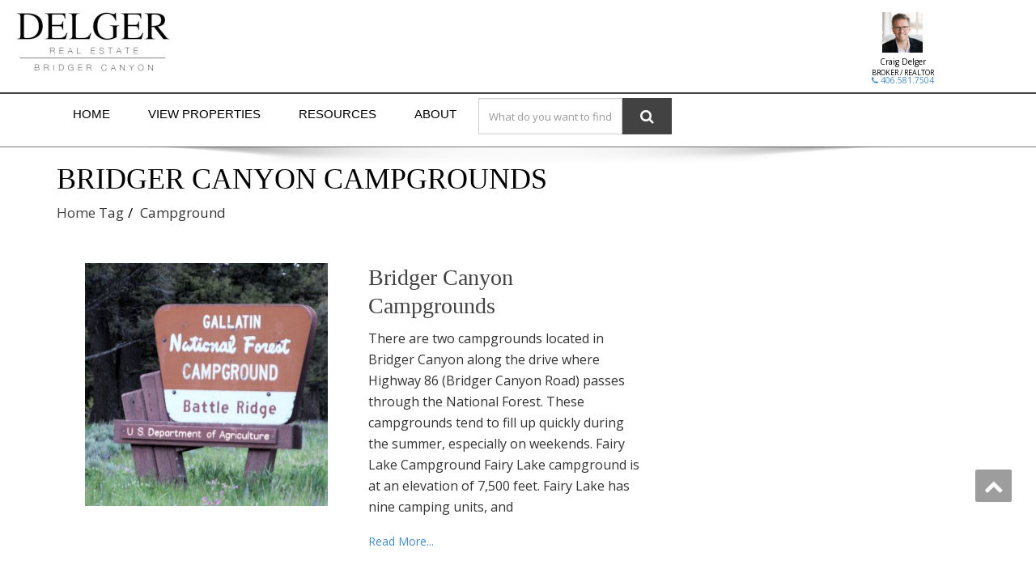

--- FILE ---
content_type: text/html; charset=UTF-8
request_url: https://bridgercanyonrealestate.com/tag/campground/
body_size: 20555
content:



<!DOCTYPE html>
<!--[if lt IE 7]>
    <html class="no-js lt-ie9 lt-ie8 lt-ie7"> <![endif]-->
    <!--[if IE 7]>
    <html class="no-js lt-ie9 lt-ie8"> <![endif]-->
    <!--[if IE 8]>
    <html class="no-js lt-ie9"> <![endif]-->
    <!--[if gt IE 8]><!-->
<html lang="en-US"><!--<![endif]-->
<head>
	<meta http-equiv="X-UA-Compatible" content="IE=edge">
    <meta name="viewport" content="width=device-width, initial-scale=1.0">  
    <meta charset="UTF-8" />	
	

	<link rel="stylesheet" href="https://bridgercanyonrealestate.com/wp-content/themes/enigma/style.css" type="text/css" media="screen" />
	<title>Campground &#8211; DELGER REAL ESTATE &#8211; BRIDGER CANYON</title>
<meta name='robots' content='max-image-preview:large' />
<link rel='dns-prefetch' href='//fonts.googleapis.com' />
<link rel="alternate" type="application/rss+xml" title="DELGER REAL ESTATE - BRIDGER CANYON &raquo; Feed" href="https://bridgercanyonrealestate.com/feed/" />
<link rel="alternate" type="application/rss+xml" title="DELGER REAL ESTATE - BRIDGER CANYON &raquo; Comments Feed" href="https://bridgercanyonrealestate.com/comments/feed/" />
<link rel="alternate" type="application/rss+xml" title="DELGER REAL ESTATE - BRIDGER CANYON &raquo; Campground Tag Feed" href="https://bridgercanyonrealestate.com/tag/campground/feed/" />
<style id='wp-img-auto-sizes-contain-inline-css' type='text/css'>
img:is([sizes=auto i],[sizes^="auto," i]){contain-intrinsic-size:3000px 1500px}
/*# sourceURL=wp-img-auto-sizes-contain-inline-css */
</style>
<link rel='stylesheet' id='wp-property-frontend-css' href='https://bridgercanyonrealestate.com/wp-content/plugins/wp-property/static/styles/wp_properties.css?ver=2.4.2' type='text/css' media='all' />
<link rel='stylesheet' id='pt-cv-public-style-css' href='https://bridgercanyonrealestate.com/wp-content/plugins/content-views-query-and-display-post-page/public/assets/css/cv.css?ver=4.2.1' type='text/css' media='all' />
<style id='wp-emoji-styles-inline-css' type='text/css'>

	img.wp-smiley, img.emoji {
		display: inline !important;
		border: none !important;
		box-shadow: none !important;
		height: 1em !important;
		width: 1em !important;
		margin: 0 0.07em !important;
		vertical-align: -0.1em !important;
		background: none !important;
		padding: 0 !important;
	}
/*# sourceURL=wp-emoji-styles-inline-css */
</style>
<style id='wp-block-library-inline-css' type='text/css'>
:root{--wp-block-synced-color:#7a00df;--wp-block-synced-color--rgb:122,0,223;--wp-bound-block-color:var(--wp-block-synced-color);--wp-editor-canvas-background:#ddd;--wp-admin-theme-color:#007cba;--wp-admin-theme-color--rgb:0,124,186;--wp-admin-theme-color-darker-10:#006ba1;--wp-admin-theme-color-darker-10--rgb:0,107,160.5;--wp-admin-theme-color-darker-20:#005a87;--wp-admin-theme-color-darker-20--rgb:0,90,135;--wp-admin-border-width-focus:2px}@media (min-resolution:192dpi){:root{--wp-admin-border-width-focus:1.5px}}.wp-element-button{cursor:pointer}:root .has-very-light-gray-background-color{background-color:#eee}:root .has-very-dark-gray-background-color{background-color:#313131}:root .has-very-light-gray-color{color:#eee}:root .has-very-dark-gray-color{color:#313131}:root .has-vivid-green-cyan-to-vivid-cyan-blue-gradient-background{background:linear-gradient(135deg,#00d084,#0693e3)}:root .has-purple-crush-gradient-background{background:linear-gradient(135deg,#34e2e4,#4721fb 50%,#ab1dfe)}:root .has-hazy-dawn-gradient-background{background:linear-gradient(135deg,#faaca8,#dad0ec)}:root .has-subdued-olive-gradient-background{background:linear-gradient(135deg,#fafae1,#67a671)}:root .has-atomic-cream-gradient-background{background:linear-gradient(135deg,#fdd79a,#004a59)}:root .has-nightshade-gradient-background{background:linear-gradient(135deg,#330968,#31cdcf)}:root .has-midnight-gradient-background{background:linear-gradient(135deg,#020381,#2874fc)}:root{--wp--preset--font-size--normal:16px;--wp--preset--font-size--huge:42px}.has-regular-font-size{font-size:1em}.has-larger-font-size{font-size:2.625em}.has-normal-font-size{font-size:var(--wp--preset--font-size--normal)}.has-huge-font-size{font-size:var(--wp--preset--font-size--huge)}.has-text-align-center{text-align:center}.has-text-align-left{text-align:left}.has-text-align-right{text-align:right}.has-fit-text{white-space:nowrap!important}#end-resizable-editor-section{display:none}.aligncenter{clear:both}.items-justified-left{justify-content:flex-start}.items-justified-center{justify-content:center}.items-justified-right{justify-content:flex-end}.items-justified-space-between{justify-content:space-between}.screen-reader-text{border:0;clip-path:inset(50%);height:1px;margin:-1px;overflow:hidden;padding:0;position:absolute;width:1px;word-wrap:normal!important}.screen-reader-text:focus{background-color:#ddd;clip-path:none;color:#444;display:block;font-size:1em;height:auto;left:5px;line-height:normal;padding:15px 23px 14px;text-decoration:none;top:5px;width:auto;z-index:100000}html :where(.has-border-color){border-style:solid}html :where([style*=border-top-color]){border-top-style:solid}html :where([style*=border-right-color]){border-right-style:solid}html :where([style*=border-bottom-color]){border-bottom-style:solid}html :where([style*=border-left-color]){border-left-style:solid}html :where([style*=border-width]){border-style:solid}html :where([style*=border-top-width]){border-top-style:solid}html :where([style*=border-right-width]){border-right-style:solid}html :where([style*=border-bottom-width]){border-bottom-style:solid}html :where([style*=border-left-width]){border-left-style:solid}html :where(img[class*=wp-image-]){height:auto;max-width:100%}:where(figure){margin:0 0 1em}html :where(.is-position-sticky){--wp-admin--admin-bar--position-offset:var(--wp-admin--admin-bar--height,0px)}@media screen and (max-width:600px){html :where(.is-position-sticky){--wp-admin--admin-bar--position-offset:0px}}

/*# sourceURL=wp-block-library-inline-css */
</style><style id='wp-block-search-inline-css' type='text/css'>
.wp-block-search__button{margin-left:10px;word-break:normal}.wp-block-search__button.has-icon{line-height:0}.wp-block-search__button svg{height:1.25em;min-height:24px;min-width:24px;width:1.25em;fill:currentColor;vertical-align:text-bottom}:where(.wp-block-search__button){border:1px solid #ccc;padding:6px 10px}.wp-block-search__inside-wrapper{display:flex;flex:auto;flex-wrap:nowrap;max-width:100%}.wp-block-search__label{width:100%}.wp-block-search.wp-block-search__button-only .wp-block-search__button{box-sizing:border-box;display:flex;flex-shrink:0;justify-content:center;margin-left:0;max-width:100%}.wp-block-search.wp-block-search__button-only .wp-block-search__inside-wrapper{min-width:0!important;transition-property:width}.wp-block-search.wp-block-search__button-only .wp-block-search__input{flex-basis:100%;transition-duration:.3s}.wp-block-search.wp-block-search__button-only.wp-block-search__searchfield-hidden,.wp-block-search.wp-block-search__button-only.wp-block-search__searchfield-hidden .wp-block-search__inside-wrapper{overflow:hidden}.wp-block-search.wp-block-search__button-only.wp-block-search__searchfield-hidden .wp-block-search__input{border-left-width:0!important;border-right-width:0!important;flex-basis:0;flex-grow:0;margin:0;min-width:0!important;padding-left:0!important;padding-right:0!important;width:0!important}:where(.wp-block-search__input){appearance:none;border:1px solid #949494;flex-grow:1;font-family:inherit;font-size:inherit;font-style:inherit;font-weight:inherit;letter-spacing:inherit;line-height:inherit;margin-left:0;margin-right:0;min-width:3rem;padding:8px;text-decoration:unset!important;text-transform:inherit}:where(.wp-block-search__button-inside .wp-block-search__inside-wrapper){background-color:#fff;border:1px solid #949494;box-sizing:border-box;padding:4px}:where(.wp-block-search__button-inside .wp-block-search__inside-wrapper) .wp-block-search__input{border:none;border-radius:0;padding:0 4px}:where(.wp-block-search__button-inside .wp-block-search__inside-wrapper) .wp-block-search__input:focus{outline:none}:where(.wp-block-search__button-inside .wp-block-search__inside-wrapper) :where(.wp-block-search__button){padding:4px 8px}.wp-block-search.aligncenter .wp-block-search__inside-wrapper{margin:auto}.wp-block[data-align=right] .wp-block-search.wp-block-search__button-only .wp-block-search__inside-wrapper{float:right}
/*# sourceURL=https://bridgercanyonrealestate.com/wp-includes/blocks/search/style.min.css */
</style>
<style id='global-styles-inline-css' type='text/css'>
:root{--wp--preset--aspect-ratio--square: 1;--wp--preset--aspect-ratio--4-3: 4/3;--wp--preset--aspect-ratio--3-4: 3/4;--wp--preset--aspect-ratio--3-2: 3/2;--wp--preset--aspect-ratio--2-3: 2/3;--wp--preset--aspect-ratio--16-9: 16/9;--wp--preset--aspect-ratio--9-16: 9/16;--wp--preset--color--black: #000000;--wp--preset--color--cyan-bluish-gray: #abb8c3;--wp--preset--color--white: #ffffff;--wp--preset--color--pale-pink: #f78da7;--wp--preset--color--vivid-red: #cf2e2e;--wp--preset--color--luminous-vivid-orange: #ff6900;--wp--preset--color--luminous-vivid-amber: #fcb900;--wp--preset--color--light-green-cyan: #7bdcb5;--wp--preset--color--vivid-green-cyan: #00d084;--wp--preset--color--pale-cyan-blue: #8ed1fc;--wp--preset--color--vivid-cyan-blue: #0693e3;--wp--preset--color--vivid-purple: #9b51e0;--wp--preset--gradient--vivid-cyan-blue-to-vivid-purple: linear-gradient(135deg,rgb(6,147,227) 0%,rgb(155,81,224) 100%);--wp--preset--gradient--light-green-cyan-to-vivid-green-cyan: linear-gradient(135deg,rgb(122,220,180) 0%,rgb(0,208,130) 100%);--wp--preset--gradient--luminous-vivid-amber-to-luminous-vivid-orange: linear-gradient(135deg,rgb(252,185,0) 0%,rgb(255,105,0) 100%);--wp--preset--gradient--luminous-vivid-orange-to-vivid-red: linear-gradient(135deg,rgb(255,105,0) 0%,rgb(207,46,46) 100%);--wp--preset--gradient--very-light-gray-to-cyan-bluish-gray: linear-gradient(135deg,rgb(238,238,238) 0%,rgb(169,184,195) 100%);--wp--preset--gradient--cool-to-warm-spectrum: linear-gradient(135deg,rgb(74,234,220) 0%,rgb(151,120,209) 20%,rgb(207,42,186) 40%,rgb(238,44,130) 60%,rgb(251,105,98) 80%,rgb(254,248,76) 100%);--wp--preset--gradient--blush-light-purple: linear-gradient(135deg,rgb(255,206,236) 0%,rgb(152,150,240) 100%);--wp--preset--gradient--blush-bordeaux: linear-gradient(135deg,rgb(254,205,165) 0%,rgb(254,45,45) 50%,rgb(107,0,62) 100%);--wp--preset--gradient--luminous-dusk: linear-gradient(135deg,rgb(255,203,112) 0%,rgb(199,81,192) 50%,rgb(65,88,208) 100%);--wp--preset--gradient--pale-ocean: linear-gradient(135deg,rgb(255,245,203) 0%,rgb(182,227,212) 50%,rgb(51,167,181) 100%);--wp--preset--gradient--electric-grass: linear-gradient(135deg,rgb(202,248,128) 0%,rgb(113,206,126) 100%);--wp--preset--gradient--midnight: linear-gradient(135deg,rgb(2,3,129) 0%,rgb(40,116,252) 100%);--wp--preset--font-size--small: 13px;--wp--preset--font-size--medium: 20px;--wp--preset--font-size--large: 36px;--wp--preset--font-size--x-large: 42px;--wp--preset--spacing--20: 0.44rem;--wp--preset--spacing--30: 0.67rem;--wp--preset--spacing--40: 1rem;--wp--preset--spacing--50: 1.5rem;--wp--preset--spacing--60: 2.25rem;--wp--preset--spacing--70: 3.38rem;--wp--preset--spacing--80: 5.06rem;--wp--preset--shadow--natural: 6px 6px 9px rgba(0, 0, 0, 0.2);--wp--preset--shadow--deep: 12px 12px 50px rgba(0, 0, 0, 0.4);--wp--preset--shadow--sharp: 6px 6px 0px rgba(0, 0, 0, 0.2);--wp--preset--shadow--outlined: 6px 6px 0px -3px rgb(255, 255, 255), 6px 6px rgb(0, 0, 0);--wp--preset--shadow--crisp: 6px 6px 0px rgb(0, 0, 0);}:where(.is-layout-flex){gap: 0.5em;}:where(.is-layout-grid){gap: 0.5em;}body .is-layout-flex{display: flex;}.is-layout-flex{flex-wrap: wrap;align-items: center;}.is-layout-flex > :is(*, div){margin: 0;}body .is-layout-grid{display: grid;}.is-layout-grid > :is(*, div){margin: 0;}:where(.wp-block-columns.is-layout-flex){gap: 2em;}:where(.wp-block-columns.is-layout-grid){gap: 2em;}:where(.wp-block-post-template.is-layout-flex){gap: 1.25em;}:where(.wp-block-post-template.is-layout-grid){gap: 1.25em;}.has-black-color{color: var(--wp--preset--color--black) !important;}.has-cyan-bluish-gray-color{color: var(--wp--preset--color--cyan-bluish-gray) !important;}.has-white-color{color: var(--wp--preset--color--white) !important;}.has-pale-pink-color{color: var(--wp--preset--color--pale-pink) !important;}.has-vivid-red-color{color: var(--wp--preset--color--vivid-red) !important;}.has-luminous-vivid-orange-color{color: var(--wp--preset--color--luminous-vivid-orange) !important;}.has-luminous-vivid-amber-color{color: var(--wp--preset--color--luminous-vivid-amber) !important;}.has-light-green-cyan-color{color: var(--wp--preset--color--light-green-cyan) !important;}.has-vivid-green-cyan-color{color: var(--wp--preset--color--vivid-green-cyan) !important;}.has-pale-cyan-blue-color{color: var(--wp--preset--color--pale-cyan-blue) !important;}.has-vivid-cyan-blue-color{color: var(--wp--preset--color--vivid-cyan-blue) !important;}.has-vivid-purple-color{color: var(--wp--preset--color--vivid-purple) !important;}.has-black-background-color{background-color: var(--wp--preset--color--black) !important;}.has-cyan-bluish-gray-background-color{background-color: var(--wp--preset--color--cyan-bluish-gray) !important;}.has-white-background-color{background-color: var(--wp--preset--color--white) !important;}.has-pale-pink-background-color{background-color: var(--wp--preset--color--pale-pink) !important;}.has-vivid-red-background-color{background-color: var(--wp--preset--color--vivid-red) !important;}.has-luminous-vivid-orange-background-color{background-color: var(--wp--preset--color--luminous-vivid-orange) !important;}.has-luminous-vivid-amber-background-color{background-color: var(--wp--preset--color--luminous-vivid-amber) !important;}.has-light-green-cyan-background-color{background-color: var(--wp--preset--color--light-green-cyan) !important;}.has-vivid-green-cyan-background-color{background-color: var(--wp--preset--color--vivid-green-cyan) !important;}.has-pale-cyan-blue-background-color{background-color: var(--wp--preset--color--pale-cyan-blue) !important;}.has-vivid-cyan-blue-background-color{background-color: var(--wp--preset--color--vivid-cyan-blue) !important;}.has-vivid-purple-background-color{background-color: var(--wp--preset--color--vivid-purple) !important;}.has-black-border-color{border-color: var(--wp--preset--color--black) !important;}.has-cyan-bluish-gray-border-color{border-color: var(--wp--preset--color--cyan-bluish-gray) !important;}.has-white-border-color{border-color: var(--wp--preset--color--white) !important;}.has-pale-pink-border-color{border-color: var(--wp--preset--color--pale-pink) !important;}.has-vivid-red-border-color{border-color: var(--wp--preset--color--vivid-red) !important;}.has-luminous-vivid-orange-border-color{border-color: var(--wp--preset--color--luminous-vivid-orange) !important;}.has-luminous-vivid-amber-border-color{border-color: var(--wp--preset--color--luminous-vivid-amber) !important;}.has-light-green-cyan-border-color{border-color: var(--wp--preset--color--light-green-cyan) !important;}.has-vivid-green-cyan-border-color{border-color: var(--wp--preset--color--vivid-green-cyan) !important;}.has-pale-cyan-blue-border-color{border-color: var(--wp--preset--color--pale-cyan-blue) !important;}.has-vivid-cyan-blue-border-color{border-color: var(--wp--preset--color--vivid-cyan-blue) !important;}.has-vivid-purple-border-color{border-color: var(--wp--preset--color--vivid-purple) !important;}.has-vivid-cyan-blue-to-vivid-purple-gradient-background{background: var(--wp--preset--gradient--vivid-cyan-blue-to-vivid-purple) !important;}.has-light-green-cyan-to-vivid-green-cyan-gradient-background{background: var(--wp--preset--gradient--light-green-cyan-to-vivid-green-cyan) !important;}.has-luminous-vivid-amber-to-luminous-vivid-orange-gradient-background{background: var(--wp--preset--gradient--luminous-vivid-amber-to-luminous-vivid-orange) !important;}.has-luminous-vivid-orange-to-vivid-red-gradient-background{background: var(--wp--preset--gradient--luminous-vivid-orange-to-vivid-red) !important;}.has-very-light-gray-to-cyan-bluish-gray-gradient-background{background: var(--wp--preset--gradient--very-light-gray-to-cyan-bluish-gray) !important;}.has-cool-to-warm-spectrum-gradient-background{background: var(--wp--preset--gradient--cool-to-warm-spectrum) !important;}.has-blush-light-purple-gradient-background{background: var(--wp--preset--gradient--blush-light-purple) !important;}.has-blush-bordeaux-gradient-background{background: var(--wp--preset--gradient--blush-bordeaux) !important;}.has-luminous-dusk-gradient-background{background: var(--wp--preset--gradient--luminous-dusk) !important;}.has-pale-ocean-gradient-background{background: var(--wp--preset--gradient--pale-ocean) !important;}.has-electric-grass-gradient-background{background: var(--wp--preset--gradient--electric-grass) !important;}.has-midnight-gradient-background{background: var(--wp--preset--gradient--midnight) !important;}.has-small-font-size{font-size: var(--wp--preset--font-size--small) !important;}.has-medium-font-size{font-size: var(--wp--preset--font-size--medium) !important;}.has-large-font-size{font-size: var(--wp--preset--font-size--large) !important;}.has-x-large-font-size{font-size: var(--wp--preset--font-size--x-large) !important;}
/*# sourceURL=global-styles-inline-css */
</style>

<style id='classic-theme-styles-inline-css' type='text/css'>
/*! This file is auto-generated */
.wp-block-button__link{color:#fff;background-color:#32373c;border-radius:9999px;box-shadow:none;text-decoration:none;padding:calc(.667em + 2px) calc(1.333em + 2px);font-size:1.125em}.wp-block-file__button{background:#32373c;color:#fff;text-decoration:none}
/*# sourceURL=/wp-includes/css/classic-themes.min.css */
</style>
<link rel='stylesheet' id='wp-components-css' href='https://bridgercanyonrealestate.com/wp-includes/css/dist/components/style.min.css?ver=6.9' type='text/css' media='all' />
<link rel='stylesheet' id='wp-preferences-css' href='https://bridgercanyonrealestate.com/wp-includes/css/dist/preferences/style.min.css?ver=6.9' type='text/css' media='all' />
<link rel='stylesheet' id='wp-block-editor-css' href='https://bridgercanyonrealestate.com/wp-includes/css/dist/block-editor/style.min.css?ver=6.9' type='text/css' media='all' />
<link rel='stylesheet' id='popup-maker-block-library-style-css' href='https://bridgercanyonrealestate.com/wp-content/plugins/popup-maker/dist/packages/block-library-style.css?ver=dbea705cfafe089d65f1' type='text/css' media='all' />
<link rel='stylesheet' id='SearchAutocomplete-theme-css' href='https://bridgercanyonrealestate.com/wp-content/plugins/search-autocomplete/css/aristo/jquery-ui-aristo.min.css?ver=1.9.2' type='text/css' media='all' />
<link rel='stylesheet' id='flexslider-css-css' href='https://bridgercanyonrealestate.com/wp-content/plugins/tc-flexslider/vendors/flexslider/flexslider.css?ver=6.9' type='text/css' media='all' />
<link rel='stylesheet' id='tc-flexslider-css-css' href='https://bridgercanyonrealestate.com/wp-content/plugins/tc-flexslider/assets/css/tc-flexslider.css?ver=6.9' type='text/css' media='all' />
<link rel='stylesheet' id='bootstrap-css' href='https://bridgercanyonrealestate.com/wp-content/themes/enigma/css/bootstrap.css?ver=6.9' type='text/css' media='all' />
<link rel='stylesheet' id='default-css' href='https://bridgercanyonrealestate.com/wp-content/themes/enigma/css/default.css?ver=6.9' type='text/css' media='all' />
<link rel='stylesheet' id='enigma-theme-css' href='https://bridgercanyonrealestate.com/wp-content/themes/enigma/css/enigma-theme.css?ver=6.9' type='text/css' media='all' />
<link rel='stylesheet' id='media-responsive-css' href='https://bridgercanyonrealestate.com/wp-content/themes/enigma/css/media-responsive.css?ver=6.9' type='text/css' media='all' />
<link rel='stylesheet' id='animations-css' href='https://bridgercanyonrealestate.com/wp-content/themes/enigma/css/animations.css?ver=6.9' type='text/css' media='all' />
<link rel='stylesheet' id='theme-animtae-css' href='https://bridgercanyonrealestate.com/wp-content/themes/enigma/css/theme-animtae.css?ver=6.9' type='text/css' media='all' />
<link rel='stylesheet' id='font-awesome-css' href='https://bridgercanyonrealestate.com/wp-content/themes/enigma/css/font-awesome-4.3.0/css/font-awesome.css?ver=6.9' type='text/css' media='all' />
<link rel='stylesheet' id='OpenSansRegular-css' href='//fonts.googleapis.com/css?family=Open+Sans&#038;ver=6.9' type='text/css' media='all' />
<link rel='stylesheet' id='OpenSansBold-css' href='//fonts.googleapis.com/css?family=Open+Sans%3A700&#038;ver=6.9' type='text/css' media='all' />
<link rel='stylesheet' id='OpenSansSemiBold-css' href='//fonts.googleapis.com/css?family=Open+Sans%3A600&#038;ver=6.9' type='text/css' media='all' />
<link rel='stylesheet' id='RobotoRegular-css' href='//fonts.googleapis.com/css?family=Roboto&#038;ver=6.9' type='text/css' media='all' />
<link rel='stylesheet' id='RobotoBold-css' href='//fonts.googleapis.com/css?family=Roboto%3A700&#038;ver=6.9' type='text/css' media='all' />
<link rel='stylesheet' id='RalewaySemiBold-css' href='//fonts.googleapis.com/css?family=Raleway%3A600&#038;ver=6.9' type='text/css' media='all' />
<link rel='stylesheet' id='Courgette-css' href='//fonts.googleapis.com/css?family=Courgette&#038;ver=6.9' type='text/css' media='all' />
<link rel='stylesheet' id='simple-favorites-css' href='https://bridgercanyonrealestate.com/wp-content/plugins/favorites/assets/css/favorites.css?ver=2.3.6' type='text/css' media='all' />
<link rel='stylesheet' id='popup-maker-site-css' href='https://bridgercanyonrealestate.com/wp-content/plugins/popup-maker/dist/assets/site.css?ver=1.21.5' type='text/css' media='all' />
<style id='popup-maker-site-inline-css' type='text/css'>
/* Popup Theme 206291: Floating Bar - Soft Blue */
.pum-theme-206291, .pum-theme-floating-bar { background-color: rgba( 255, 255, 255, 0.00 ) } 
.pum-theme-206291 .pum-container, .pum-theme-floating-bar .pum-container { padding: 8px; border-radius: 0px; border: 1px none #000000; box-shadow: 1px 1px 3px 0px rgba( 2, 2, 2, 0.23 ); background-color: rgba( 238, 246, 252, 1.00 ) } 
.pum-theme-206291 .pum-title, .pum-theme-floating-bar .pum-title { color: #505050; text-align: left; text-shadow: 0px 0px 0px rgba( 2, 2, 2, 0.23 ); font-family: inherit; font-weight: 400; font-size: 32px; line-height: 36px } 
.pum-theme-206291 .pum-content, .pum-theme-floating-bar .pum-content { color: #505050; font-family: inherit; font-weight: 400 } 
.pum-theme-206291 .pum-content + .pum-close, .pum-theme-floating-bar .pum-content + .pum-close { position: absolute; height: 18px; width: 18px; left: auto; right: 5px; bottom: auto; top: 50%; padding: 0px; color: #505050; font-family: Sans-Serif; font-weight: 700; font-size: 15px; line-height: 18px; border: 1px solid #505050; border-radius: 15px; box-shadow: 0px 0px 0px 0px rgba( 2, 2, 2, 0.00 ); text-shadow: 0px 0px 0px rgba( 0, 0, 0, 0.00 ); background-color: rgba( 255, 255, 255, 0.00 ); transform: translate(0, -50%) } 

/* Popup Theme 206292: Content Only - For use with page builders or block editor */
.pum-theme-206292, .pum-theme-content-only { background-color: rgba( 0, 0, 0, 0.70 ) } 
.pum-theme-206292 .pum-container, .pum-theme-content-only .pum-container { padding: 0px; border-radius: 0px; border: 1px none #000000; box-shadow: 0px 0px 0px 0px rgba( 2, 2, 2, 0.00 ) } 
.pum-theme-206292 .pum-title, .pum-theme-content-only .pum-title { color: #000000; text-align: left; text-shadow: 0px 0px 0px rgba( 2, 2, 2, 0.23 ); font-family: inherit; font-weight: 400; font-size: 32px; line-height: 36px } 
.pum-theme-206292 .pum-content, .pum-theme-content-only .pum-content { color: #8c8c8c; font-family: inherit; font-weight: 400 } 
.pum-theme-206292 .pum-content + .pum-close, .pum-theme-content-only .pum-content + .pum-close { position: absolute; height: 18px; width: 18px; left: auto; right: 7px; bottom: auto; top: 7px; padding: 0px; color: #000000; font-family: inherit; font-weight: 700; font-size: 20px; line-height: 20px; border: 1px none #ffffff; border-radius: 15px; box-shadow: 0px 0px 0px 0px rgba( 2, 2, 2, 0.00 ); text-shadow: 0px 0px 0px rgba( 0, 0, 0, 0.00 ); background-color: rgba( 255, 255, 255, 0.00 ) } 

/* Popup Theme 341: Default Theme */
.pum-theme-341, .pum-theme-default-theme { background-color: rgba( 0, 0, 0, 0.50 ) } 
.pum-theme-341 .pum-container, .pum-theme-default-theme .pum-container { padding: 18px; border-radius: 0px; border: 1px none #000000; box-shadow: 1px 1px 3px 0px rgba( 2, 2, 2, 0.23 ); background-color: rgba( 249, 249, 249, 1.00 ) } 
.pum-theme-341 .pum-title, .pum-theme-default-theme .pum-title { color: #000000; text-align: left; text-shadow: 0px 0px 0px rgba( 2, 2, 2, 0.23 ); font-family: inherit; font-size: 32px; line-height: 36px } 
.pum-theme-341 .pum-content, .pum-theme-default-theme .pum-content { color: #8c8c8c; font-family: inherit } 
.pum-theme-341 .pum-content + .pum-close, .pum-theme-default-theme .pum-content + .pum-close { position: absolute; height: auto; width: auto; left: auto; right: 0px; bottom: auto; top: 0px; padding: 8px; color: #ffffff; font-family: inherit; font-size: 12px; line-height: 14px; border: 1px none #ffffff; border-radius: 0px; box-shadow: 0px 0px 0px 0px rgba( 2, 2, 2, 0.23 ); text-shadow: 0px 0px 0px rgba( 0, 0, 0, 0.23 ); background-color: rgba( 0, 183, 205, 1.00 ) } 

/* Popup Theme 56390: Light Box */
.pum-theme-56390, .pum-theme-lightbox {  } 
.pum-theme-56390 .pum-container, .pum-theme-lightbox .pum-container { padding: px; border-radius: px; border: px  ; box-shadow: px px px px rgba( 255, 255, 255, 0.00 ) } 
.pum-theme-56390 .pum-title, .pum-theme-lightbox .pum-title { text-shadow: px px px rgba( 255, 255, 255, 0.00 ); font-size: px; line-height: px } 
.pum-theme-56390 .pum-content, .pum-theme-lightbox .pum-content {  } 
.pum-theme-56390 .pum-content + .pum-close, .pum-theme-lightbox .pum-content + .pum-close { position: absolute; height: auto; width: auto; left: auto; right: auto; bottom: auto; top: auto; padding: px; font-size: px; line-height: px; border: px  ; border-radius: px; box-shadow: px px px px rgba( 255, 255, 255, 0.00 ); text-shadow: px px px rgba( 255, 255, 255, 0.00 ) } 

/* Popup Theme 56391: Enterprise Blue */
.pum-theme-56391, .pum-theme-enterprise-blue {  } 
.pum-theme-56391 .pum-container, .pum-theme-enterprise-blue .pum-container { padding: px; border-radius: px; border: px  ; box-shadow: px px px px rgba( 255, 255, 255, 0.00 ) } 
.pum-theme-56391 .pum-title, .pum-theme-enterprise-blue .pum-title { text-shadow: px px px rgba( 255, 255, 255, 0.00 ); font-size: px; line-height: px } 
.pum-theme-56391 .pum-content, .pum-theme-enterprise-blue .pum-content {  } 
.pum-theme-56391 .pum-content + .pum-close, .pum-theme-enterprise-blue .pum-content + .pum-close { position: absolute; height: auto; width: auto; left: auto; right: auto; bottom: auto; top: auto; padding: px; font-size: px; line-height: px; border: px  ; border-radius: px; box-shadow: px px px px rgba( 255, 255, 255, 0.00 ); text-shadow: px px px rgba( 255, 255, 255, 0.00 ) } 

/* Popup Theme 56392: Hello Box */
.pum-theme-56392, .pum-theme-hello-box {  } 
.pum-theme-56392 .pum-container, .pum-theme-hello-box .pum-container { padding: px; border-radius: px; border: px  ; box-shadow: px px px px rgba( 255, 255, 255, 0.00 ) } 
.pum-theme-56392 .pum-title, .pum-theme-hello-box .pum-title { text-shadow: px px px rgba( 255, 255, 255, 0.00 ); font-size: px; line-height: px } 
.pum-theme-56392 .pum-content, .pum-theme-hello-box .pum-content {  } 
.pum-theme-56392 .pum-content + .pum-close, .pum-theme-hello-box .pum-content + .pum-close { position: absolute; height: auto; width: auto; left: auto; right: auto; bottom: auto; top: auto; padding: px; font-size: px; line-height: px; border: px  ; border-radius: px; box-shadow: px px px px rgba( 255, 255, 255, 0.00 ); text-shadow: px px px rgba( 255, 255, 255, 0.00 ) } 

/* Popup Theme 56393: Cutting Edge */
.pum-theme-56393, .pum-theme-cutting-edge {  } 
.pum-theme-56393 .pum-container, .pum-theme-cutting-edge .pum-container { padding: px; border-radius: px; border: px  ; box-shadow: px px px px rgba( 255, 255, 255, 0.00 ) } 
.pum-theme-56393 .pum-title, .pum-theme-cutting-edge .pum-title { text-shadow: px px px rgba( 255, 255, 255, 0.00 ); font-size: px; line-height: px } 
.pum-theme-56393 .pum-content, .pum-theme-cutting-edge .pum-content {  } 
.pum-theme-56393 .pum-content + .pum-close, .pum-theme-cutting-edge .pum-content + .pum-close { position: absolute; height: auto; width: auto; left: auto; right: auto; bottom: auto; top: auto; padding: px; font-size: px; line-height: px; border: px  ; border-radius: px; box-shadow: px px px px rgba( 255, 255, 255, 0.00 ); text-shadow: px px px rgba( 255, 255, 255, 0.00 ) } 

/* Popup Theme 56394: Framed Border */
.pum-theme-56394, .pum-theme-framed-border {  } 
.pum-theme-56394 .pum-container, .pum-theme-framed-border .pum-container { padding: px; border-radius: px; border: px  ; box-shadow: px px px px rgba( 255, 255, 255, 0.00 ) } 
.pum-theme-56394 .pum-title, .pum-theme-framed-border .pum-title { text-shadow: px px px rgba( 255, 255, 255, 0.00 ); font-size: px; line-height: px } 
.pum-theme-56394 .pum-content, .pum-theme-framed-border .pum-content {  } 
.pum-theme-56394 .pum-content + .pum-close, .pum-theme-framed-border .pum-content + .pum-close { position: absolute; height: auto; width: auto; left: auto; right: auto; bottom: auto; top: auto; padding: px; font-size: px; line-height: px; border: px  ; border-radius: px; box-shadow: px px px px rgba( 255, 255, 255, 0.00 ); text-shadow: px px px rgba( 255, 255, 255, 0.00 ) } 

#pum-239377 {z-index: 1999999999}
#pum-232907 {z-index: 1999999999}
#pum-231403 {z-index: 1999999999}
#pum-214894 {z-index: 1999999999}
#pum-209401 {z-index: 1999999999}
#pum-208583 {z-index: 1999999999}
#pum-206296 {z-index: 1999999999}
#pum-56395 {z-index: 1999999999}
#pum-339 {z-index: 1999999999}
#pum-56404 {z-index: 1999999999}

/*# sourceURL=popup-maker-site-inline-css */
</style>
<script type="text/javascript" src="https://bridgercanyonrealestate.com/wp-includes/js/jquery/jquery.min.js?ver=3.7.1" id="jquery-core-js"></script>
<script type="text/javascript" src="https://bridgercanyonrealestate.com/wp-includes/js/jquery/jquery-migrate.min.js?ver=3.4.1" id="jquery-migrate-js"></script>
<script type="text/javascript" id="wpp-localization-js-extra">
/* <![CDATA[ */
var wpp_l10n = {"clone_property":"Clone Property","delete":"Delete","show":"Show","hide":"Hide","featured":"Featured","add_to_featured":"Add to Featured","undefined_error":"Undefined Error.","set_property_type_confirmation":"You are about to set ALL your Properties to the selected Property type. Are you sure?","processing":"Processing...","geo_attribute_usage":"Attention! This attribute (slug) is used by Google Validator and Address Display functionality. It is set automatically and can not be edited on Property Adding/Updating page.","default_property_image":"Default Property Image","remove_image":"Remove Image","error_types_one":"Settings can't be saved. You need to enter at least one property type.","uploading":"Uploading","drop_file":"Drop files here to upload","upload_images":"Upload Image","cancel":"Cancel","fail":"Failed","dtables":{"first":"First","previous":"Previous","next":"Next","last":"Last","processing":"Processing...","show_menu_entries":"Show _MENU_ entries","no_m_records_found":"No matching records found","no_data_available":"No data available in table","loading":"Loading...","showing_entries":"Showing _START_ to _END_ of _TOTAL_ entries","showing_entries_null":"Showing o 0f 0.000000e+0ntries","filtered_from_total":"(filtered from _MAX_ total entries)","search":"Search:","display":"Display:","records":"records","all":"All"},"feps":{"unnamed_form":"Unnamed Form","form_could_not_be_removed_1":"Form could not be removed because of some server error.","form_could_not_be_removed_2":"Form could not be removed because form ID is undefined."},"fbtabs":{"unnamed_canvas":"Unnamed Canvas"},"attr_not_support_default":"Default Value not supported for this data entry.","are_you_sure":"Are you sure?","replace_all":"Replace all","replace_empty":"Replace only empty","_done":"Done!"};
var wpp = {"instance":{"request":[],"get":[],"post":[],"iframe_enabled":false,"ajax_url":"https://bridgercanyonrealestate.com/wp-admin/admin-ajax.php","home_url":"https://bridgercanyonrealestate.com","user_logged_in":"false","is_permalink":true,"settings":{"configuration":{"enable_comments":"false","enable_revisions":"false","exclude_from_regular_search_results":"false","base_slug":"properties","automatically_insert_overview":"true","do_not_override_search_result_page":"false","single_property":{"template":"property","page_template":"fullwidth.php"},"property_overview":{"sort_stats_by_groups":"false","show_true_as_image":"false","thumbnail_size":"home_post_thumb","pagination_type":"numeric","show_children":"true","fancybox_preview":"true","add_sort_by_title":"false","display_slideshow":"false"},"disable_widgets":{"wpp_sidebar_all":"false"},"address_attribute":"location","google_maps_localization":"en","google_maps_api":"AIzaSyDKctbgtbK7JaNuMmjXzoJPnp9jcYgYU_8","google_maps_api_server":"AIzaSyDKctbgtbK7JaNuMmjXzoJPnp9jcYgYU_8","phone_number":"406-581-7504","autoload_css":"true","enable_legacy_features":"true","allow_parent_deep_depth":"false","disable_wordpress_postmeta_cache":"false","developer_mode":"false","auto_delete_attachments":"true","automatically_regenerate_thumbnail":"true","pre_release_update":"false","using_fancybox":"false","default_image":{"default":{"url":"","id":""},"types":{"all":{"url":"","id":""}}},"bottom_insert_pagenation":"true","single_property_view":{"map_image_type":"tiny_thumb","gm_zoom_level":"13"},"gm_zoom_level":"","google_maps":{"show_true_as_image":"false","infobox_settings":{"show_property_title":"true","show_direction_link":"true","do_not_show_child_properties":"false","show_child_property_attributes":"false","infowindow_styles":"default"},"infobox_attributes":["price"]},"display_address_format":"[city], [state]","area_dimensions":"sq. ft","currency_symbol":"$","thousands_sep":"","currency_symbol_placement":"","show_aggregated_value_as_average":"false","admin_ui":{"overview_table_thumbnail_size":"medium"},"completely_hide_hidden_attributes_in_admin_ui":"false"},"image_sizes":{"map_thumb":{"width":"75","height":"75"},"tiny_thumb":{"width":"100","height":"100"},"sidebar_wide":{"width":"195","height":"130"},"slideshow":{"width":"640","height":"235"}},"property_stats":{"description":"Description","property_search_type":"Type","property_search_sub_type":"Category","price":"Price","status":"Status","location":"Address","zip":"Zip","mls":"MLS #","acres":"Acres","beds":"Beds","baths":"Baths","area":"Area","phone":"Amenities","random_109":"Water","days_on_market":"Days On Market","horses":"Horses","year_built":"Year Built","subdivision":"Subdivision","square_feet":"Square Feet","main_level":"Main Level","upper_level":"Upper Level","basement":"Basement","view":"View","water_features":"Water Features","flooring":"Flooring","carpet":"Carpet","appliances":"Appliances","site_improvements":"Site Improvements","heatingcooling":"Heating/Cooling","roof":"Roof","driveway":"Driveway","patiodeck":"Patio/Deck","yard":"Yard","water":"Water","sewer":"Sewer","utility_services":"Utility Services","street":"Street","outbuilding":"Outbuilding","amenitiessafety_features":"Amenities/Safety Features","style":"Style","interior":"Interior","exterior":"Exterior","latitude":"latitude","longitude":"longitude","gm_zoom_level":"gm_zoom_level","conservation_easements":"Conservation Easements","public_land_adjacent":"Public Land Adjacent","zoning":"Zoning","listing_date":"Listing Date","listing_agent":"Listing Agent","virtual_tour":"Virtual Tour","last_modified":"Last Modified","3d_tour":"3D Tour"},"property_stats_groups":{"description":"","property_search_type":"","property_search_sub_type":"","price":"","status":"","location":"","zip":"","mls":"","acres":"","beds":"","baths":"","area":"","phone":"","random_109":"","days_on_market":"","horses":"","year_built":"","subdivision":"","square_feet":"","main_level":"","upper_level":"","basement":"","view":"","water_features":"","flooring":"","carpet":"","appliances":"","site_improvements":"","heatingcooling":"","roof":"","driveway":"","patiodeck":"","yard":"","water":"","sewer":"","utility_services":"","street":"","outbuilding":"","amenitiessafety_features":"","style":"","interior":"","exterior":"","latitude":"","longitude":"","gm_zoom_level":"","conservation_easements":"","public_land_adjacent":"","zoning":"","listing_date":"","listing_agent":"","virtual_tour":"","last_modified":"","3d_tour":""},"searchable_attributes":["description","property_search_type","property_search_sub_type","price","mls","acres","beds","baths","area","horses","conservation_easements","public_land_adjacent"],"searchable_attr_fields":{"description":"","property_search_type":"dropdown","property_search_sub_type":"dropdown","price":"advanced_range_dropdown","status":"","location":"","zip":"","mls":"input","acres":"advanced_range_dropdown","beds":"range_dropdown","baths":"range_dropdown","area":"","phone":"","random_109":"","days_on_market":"","horses":"","year_built":"","subdivision":"","square_feet":"","main_level":"","upper_level":"","basement":"","view":"","water_features":"","flooring":"","carpet":"","appliances":"","site_improvements":"","heatingcooling":"","roof":"","driveway":"","patiodeck":"","yard":"","water":"","sewer":"","utility_services":"","street":"","outbuilding":"","amenitiessafety_features":"","style":"","interior":"","exterior":"","latitude":"","longitude":"","gm_zoom_level":"","conservation_easements":"","public_land_adjacent":"","zoning":"","listing_date":"","listing_agent":"","virtual_tour":"","last_modified":"","3d_tour":""},"predefined_search_values":{"description":"","property_search_type":"Residential,\r\nLand","property_search_sub_type":"Vacant Land/Acreage,\r\nSubdivision Lot,\r\nRecreational Land/Acreage,\r\nLand w/Structure,\r\nBuilding Lot Under 1 Acre,\r\nSingle Family Residence,\r\nCondominium,\r\nMulti Family,\r\nTownhouse,","price":"100000,\r\n200000,\r\n300000,\r\n400000,\r\n500000,\r\n600000,\r\n700000,\r\n800000,\r\n900000,\r\n1000000,\r\n2000000,\r\n3000000,\r\n4000000,\r\n5000000,\r\n6000000,\r\n7000000,\r\n8000000,\r\n9000000,\r\n10000000,\r\n20000000,\r\n30000000,","status":"","location":"","zip":"","mls":"","acres":"0,\r\n1,\r\n5,\r\n10,\r\n20,\r\n30,\r\n40,\r\n50,\r\n60,\r\n70,\r\n80,\r\n90,\r\n100,\r\n200,\r\n500,","beds":"","baths":"","area":"","phone":"","random_109":"","days_on_market":"","horses":"","year_built":"","subdivision":"","square_feet":"","main_level":"","upper_level":"","basement":"","view":"","water_features":"","flooring":"","carpet":"","appliances":"","site_improvements":"","heatingcooling":"","roof":"","driveway":"","patiodeck":"","yard":"","water":"","sewer":"","utility_services":"","street":"","outbuilding":"","amenitiessafety_features":"","style":"","interior":"","exterior":"","latitude":"","longitude":"","gm_zoom_level":"","conservation_easements":"","public_land_adjacent":"","zoning":"","listing_date":"","listing_agent":"","virtual_tour":"","last_modified":"","3d_tour":""},"admin_attr_fields":{"description":"input","property_search_type":"input","property_search_sub_type":"input","price":"currency","status":"dropdown","location":"input","zip":"input","mls":"input","acres":"number","beds":"number","baths":"number","area":"dropdown","phone":"textarea","random_109":"input","days_on_market":"input","horses":"dropdown","year_built":"input","subdivision":"input","square_feet":"input","main_level":"input","upper_level":"input","basement":"input","view":"input","water_features":"input","flooring":"input","carpet":"input","appliances":"input","site_improvements":"input","heatingcooling":"input","roof":"input","driveway":"input","patiodeck":"input","yard":"input","water":"input","sewer":"input","utility_services":"input","street":"input","outbuilding":"input","amenitiessafety_features":"input","style":"input","interior":"input","exterior":"input","latitude":"input","longitude":"input","gm_zoom_level":"input","conservation_easements":"input","public_land_adjacent":"input","zoning":"input","listing_date":"input","listing_agent":"input","virtual_tour":"input","last_modified":"input","3d_tour":"input"},"predefined_values":{"description":"","property_search_type":"","property_search_sub_type":"","price":"","status":"ACTIV,\r\nUCTRT,\r\nSOLD,","location":"","zip":"","mls":"","acres":"1,\r\n5,\r\n10,\r\n20,\r\n30,\r\n40,\r\n50,\r\n60,\r\n70,\r\n80,\r\n90,\r\n100,\r\n200,\r\n500,","beds":"","baths":"","area":"Allowed,\r\nNot Allowed","phone":"","random_109":"","days_on_market":"","horses":"Allowed,\r\nNot Allowed","year_built":"","subdivision":"","square_feet":"","main_level":"","upper_level":"","basement":"","view":"","water_features":"","flooring":"","carpet":"","appliances":"","site_improvements":"","heatingcooling":"","roof":"","driveway":"","patiodeck":"","yard":"","water":"","sewer":"","utility_services":"","street":"","outbuilding":"","amenitiessafety_features":"","style":"","interior":"","exterior":"","latitude":"","longitude":"","gm_zoom_level":"","conservation_easements":"","public_land_adjacent":"","zoning":"","listing_date":"","listing_agent":"","virtual_tour":"","last_modified":"","3d_tour":""},"default_values":{"description":"","property_search_type":"","property_search_sub_type":"","price":"","location":"","zip":"","mls":"","acres":"","beds":"","baths":"","phone":"","random_109":"","days_on_market":"","year_built":"","subdivision":"","square_feet":"","main_level":"","upper_level":"","basement":"","view":"","water_features":"","flooring":"","carpet":"","appliances":"","site_improvements":"","heatingcooling":"","roof":"","driveway":"","patiodeck":"","yard":"","water":"","sewer":"","utility_services":"","street":"","outbuilding":"","amenitiessafety_features":"","style":"","interior":"","exterior":"","latitude":"","longitude":"","gm_zoom_level":"","conservation_easements":"","public_land_adjacent":"","zoning":"","listing_date":"","listing_agent":"","virtual_tour":"","last_modified":""},"sortable_attributes":["price","status","mls","acres"],"property_meta":{"lease_terms":"Lease Terms","pet_policy":"Pet Policy","school":"School","tagline":"Tagline"},"hidden_frontend_attributes":["lease_terms","pet_policy","school","tagline"],"property_types":{"all":"All"},"searchable_property_types":["all"],"property_groups":{"main":{"name":"Main","color":"#bdd6ff"}},"hidden_attributes":[],"property_inheritance":{"floorplan":["street_number","route","state","postal_code","location","display_address","address_is_formatted"]},"name":"WP-Property","version":"2.4.2","domain":"wpp","default_coords":{"latitude":"57.7973333","longitude":"12.0502107"},"geo_type_attributes":["formatted_address","street_number","route","district","city","county","state","state_code","country","country_code","postal_code"],"images":{"map_icon_shadow":"https://bridgercanyonrealestate.com/wp-content/plugins/wp-property/static/images/map_icon_shadow.png"},"descriptions":{"descriptions":{"property_type":"The Property type will determine the layout.","custom_attribute_overview":"Customize what appears in search results in the attribute section.  For example: 1bed, 2baths, area varies slightly.","tagline":"Will appear on overview pages and on top of every listing page."}},"prop_std_att":{"pdf":{"price":{"label":"Price","notice":""},"address":{"label":"Address","notice":"This attribute will be used for automatic geolocation."},"bedrooms":{"label":"Bedrooms","notice":""},"bathrooms":{"label":"Bathrooms","notice":""},"living_space_size":{"label":"Living Space size Sq ft","notice":""},"features":{"label":"Features","notice":""},"community_features":{"label":"Community Features","notice":""}},"importer":{"total_rooms":{"label":"Total Rooms","notice":""},"year_built":{"label":"Year Built","notice":""},"no_of_floors":{"label":"No. of Floors","notice":""},"lot_size_acres":{"label":"Lot size, acres","notice":""},"neighborhood":{"label":"Neighborhood (term)","notice":""},"fees":{"label":"Fees","notice":""},"status":{"label":"Status","notice":""}}},"prop_std_att_mapped":[],"prop_std_att_mapsto":[],"property_assistant":{"default_atts":{"tagline":"Tagline","location":"Address","city":"City","price":"Price","year_built":"Year Built","fees":"Fees"},"residential":{"bedrooms":"Bedrooms","bathrooms":"Bathrooms","total_rooms":"Total Rooms","living_space":"Living space"},"commercial":{"business_purpose":"Business Purpose"},"land":{"lot_size":"Lot Size"}},"location_matters":["building","single_family_home"],"search_conversions":{"bedrooms":{"Studio":"0.5"}},"attributes":{"types":{"input":"Short Text","textarea":"Textarea","checkbox":"Checkbox","datetime":"Date and Time","currency":"Currency","number":"Number","wysiwyg":"Text Editor","dropdown":"Dropdown Selection","select_advanced":"Advanced Dropdown","multi_checkbox":"Multi-Checkbox","radio":"Radio","url":"URL","oembed":"Oembed","date":"Date picker","time":"Time picker","color":"Color picker","image_advanced":"Image upload","file_advanced":"Files upload","file_input":"File URL"},"searchable":{"input":["input"],"textarea":["input"],"wysiwyg":["input"],"dropdown":["dropdown","multicheckbox"],"select_advanced":["dropdown","multicheckbox"],"checkbox":["checkbox"],"multi_checkbox":["input","dropdown","multicheckbox"],"radio":["dropdown","multicheckbox"],"number":["input","dropdown","range_input","range_dropdown","advanced_range_dropdown"],"currency":["input","dropdown","range_input","range_dropdown","advanced_range_dropdown"],"url":["input"],"date":["range_date"]},"default":{"input":"text","number":"text","currency":"text","url":"text","oembed":"text","textarea":"textarea","wysiwyg":"textarea"},"multiple":["categorical-term","multi_checkbox","image_advanced","file_advanced","image_upload"]},"numeric_attributes":["price","acres","beds","baths"],"currency_attributes":["price"],"taxonomies":{"property_feature":{"default":true,"hierarchical":false,"public":true,"show_ui":true,"show_in_nav_menus":true,"show_tagcloud":true,"add_native_mtbox":true,"label":"Features","labels":{"name":"Features","singular_name":"Feature","search_items":"Search Features","all_items":"All Features","parent_item":"Parent Feature","parent_item_colon":"Parent Feature:","edit_item":"Edit Feature","update_item":"Update Feature","add_new_item":"Add New Feature","new_item_name":"New Feature Name","menu_name":"Feature"},"query_var":"property_feature","rewrite":{"slug":"feature"}},"community_feature":{"default":true,"hierarchical":false,"public":true,"show_ui":true,"show_in_nav_menus":true,"show_tagcloud":true,"add_native_mtbox":true,"label":"Community Features","labels":{"name":"Community Features","singular_name":"Community Feature","search_items":"Search Community Features","all_items":"All Community Features","parent_item":"Parent Community Feature","parent_item_colon":"Parent Community Feature:","edit_item":"Edit Community Feature","update_item":"Update Community Feature","add_new_item":"Add New Community Feature","new_item_name":"New Community Feature Name","menu_name":"Community Feature"},"query_var":"community_feature","rewrite":{"slug":"community_feature"}}},"labels":{"name":"Properties","all_items":"All Properties","singular_name":"Property","add_new":"Add Property","add_new_item":"Add New Property","edit_item":"Edit Property","new_item":"New Property","view_item":"View Property","search_items":"Search Properties","not_found":"No properties found","not_found_in_trash":"No properties found in Trash","parent_item_colon":""}}}};
//# sourceURL=wpp-localization-js-extra
/* ]]> */
</script>
<script type="text/javascript" src="https://bridgercanyonrealestate.com/wp-content/plugins/wp-property/static/scripts/l10n.js?ver=2.4.2" id="wpp-localization-js"></script>
<script type="text/javascript" src="https://bridgercanyonrealestate.com/wp-includes/js/jquery/ui/core.min.js?ver=1.13.3" id="jquery-ui-core-js"></script>
<script type="text/javascript" src="https://bridgercanyonrealestate.com/wp-includes/js/jquery/ui/tabs.min.js?ver=1.13.3" id="jquery-ui-tabs-js"></script>
<script type="text/javascript" src="https://bridgercanyonrealestate.com/wp-includes/js/jquery/ui/mouse.min.js?ver=1.13.3" id="jquery-ui-mouse-js"></script>
<script type="text/javascript" src="https://bridgercanyonrealestate.com/wp-includes/js/jquery/ui/sortable.min.js?ver=1.13.3" id="jquery-ui-sortable-js"></script>
<script type="text/javascript" src="https://bridgercanyonrealestate.com/wp-content/plugins/wp-property/static/scripts/wpp.global.js?ver=2.4.2" id="wp-property-global-js"></script>
<script type="text/javascript" src="https://bridgercanyonrealestate.com/wp-content/themes/enigma/js/menu.js?ver=6.9" id="menu-js"></script>
<script type="text/javascript" src="https://bridgercanyonrealestate.com/wp-content/themes/enigma/js/bootstrap.js?ver=6.9" id="bootstrap-js-js"></script>
<script type="text/javascript" src="https://bridgercanyonrealestate.com/wp-content/themes/enigma/js/enigma_theme_script.js?ver=6.9" id="enigma-theme-script-js"></script>
<script type="text/javascript" id="favorites-js-extra">
/* <![CDATA[ */
var favorites_data = {"ajaxurl":"https://bridgercanyonrealestate.com/wp-admin/admin-ajax.php","nonce":"f28f783f4f","favorite":"Save To Favorites","favorited":"Favorited (Click To Clear)","includecount":"","indicate_loading":"","loading_text":"Loading","loading_image":"","loading_image_active":"","loading_image_preload":"","cache_enabled":"1","button_options":{"button_type":"custom","custom_colors":false,"box_shadow":false,"include_count":false,"default":{"background_default":false,"border_default":false,"text_default":false,"icon_default":false,"count_default":false},"active":{"background_active":false,"border_active":false,"text_active":false,"icon_active":false,"count_active":false}},"authentication_modal_content":"\u003Cp\u003EPlease login to add favorites.\u003C/p\u003E\u003Cp\u003E\u003Ca href=\"#\" data-favorites-modal-close\u003EDismiss this notice\u003C/a\u003E\u003C/p\u003E","authentication_redirect":"","dev_mode":"","logged_in":"","user_id":"0","authentication_redirect_url":"https://bridgercanyonrealestate.com/wp-login.php"};
//# sourceURL=favorites-js-extra
/* ]]> */
</script>
<script type="text/javascript" src="https://bridgercanyonrealestate.com/wp-content/plugins/favorites/assets/js/favorites.min.js?ver=2.3.6" id="favorites-js"></script>
<link rel="EditURI" type="application/rsd+xml" title="RSD" href="https://bridgercanyonrealestate.com/xmlrpc.php?rsd" />

<!-- Analytics by WP Statistics - https://wp-statistics.com -->
<link rel="icon" href="https://bridgercanyonrealestate.com/wp-content/uploads/cropped-delger-real-estate-bridger-canyon-site-icon-3-1-32x32.jpg" sizes="32x32" />
<link rel="icon" href="https://bridgercanyonrealestate.com/wp-content/uploads/cropped-delger-real-estate-bridger-canyon-site-icon-3-1-192x192.jpg" sizes="192x192" />
<link rel="apple-touch-icon" href="https://bridgercanyonrealestate.com/wp-content/uploads/cropped-delger-real-estate-bridger-canyon-site-icon-3-1-180x180.jpg" />
<meta name="msapplication-TileImage" content="https://bridgercanyonrealestate.com/wp-content/uploads/cropped-delger-real-estate-bridger-canyon-site-icon-3-1-270x270.jpg" />

<link rel="apple-touch-icon" sizes="57x57" href="/wp-content/uploads/apple-icon-57x57.png">
<link rel="apple-touch-icon" sizes="60x60" href="/wp-content/uploads/apple-icon-60x60.png">
<link rel="apple-touch-icon" sizes="72x72" href="/wp-content/uploads/apple-icon-72x72.png">
<link rel="apple-touch-icon" sizes="76x76" href="/wp-content/uploads/apple-icon-76x76.png">
<link rel="apple-touch-icon" sizes="114x114" href="/wp-content/uploads/apple-icon-114x114.png">
<link rel="apple-touch-icon" sizes="120x120" href="/wp-content/uploads/apple-icon-120x120.png">
<link rel="apple-touch-icon" sizes="144x144" href="/wp-content/uploads/apple-icon-144x144.png">
<link rel="apple-touch-icon" sizes="152x152" href="/wp-content/uploads/apple-icon-152x152.png">
<link rel="apple-touch-icon" sizes="180x180" href="/wp-content/uploads/apple-icon-180x180.png">
<link rel="icon" type="image/png" sizes="192x192"  href="/wp-content/uploads/android-icon-192x192.png">
<link rel="icon" type="image/png" sizes="32x32" href="/wp-content/uploads/favicon-32x32.png">
<link rel="icon" type="image/png" sizes="96x96" href="/wp-content/uploads/favicon-96x96.png">
<link rel="icon" type="image/png" sizes="16x16" href="/wp-content/uploads/favicon-16x16.png">


<meta name="msapplication-TileColor" content="#ffffff">
<meta name="msapplication-TileImage" content="/wp-content/uploads/ms-icon-144x144.png">
<meta name="theme-color" content="#ffffff">

<link rel='stylesheet' id='jquery-ui-core-css' href='https://bridgercanyonrealestate.com/wp-content/plugins/wp-property/vendor/libraries/usabilitydynamics/lib-ui/static/styles/fields/jqueryui/jquery.ui.core.css?ver=1.8.17' type='text/css' media='all' />
<link rel='stylesheet' id='jquery-ui-theme-css' href='https://bridgercanyonrealestate.com/wp-content/plugins/wp-property/vendor/libraries/usabilitydynamics/lib-ui/static/styles/fields/jqueryui/jquery.ui.theme.css?ver=1.8.17' type='text/css' media='all' />
<link rel='stylesheet' id='jquery-ui-datepicker-css' href='https://bridgercanyonrealestate.com/wp-content/plugins/wp-property/vendor/libraries/usabilitydynamics/lib-ui/static/styles/fields/jqueryui/jquery.ui.datepicker.css?ver=1.8.17' type='text/css' media='all' />
</head>
<body class="archive tag tag-campground tag-26 wp-theme-enigma">
<div>
        <!-- Header Section -->
        <div class="header_section" >
                <div class="container" style="width:100%;">


                        <!-- Logo & Contact Info -->
                        <div class="row">
                                <div class="col-md-6 col-sm-6 col-xs-6" style="float-left;">
                                        <div claSS="logo">
                                        <a href="https://bridgercanyonrealestate.com/" title="DELGER REAL ESTATE &#8211; BRIDGER CANYON" rel="home">
                                                                                        <img alt="Delger Real Estate - Bridger Canyon" class="img-responsive" src="/wp-content/uploads/delger-real-estate-bridger-canyon-2.jpg" style="padding-top:10px;" />
                                                                                        </a>
                                        </div>

                                </div>
                                <div class="col-md-6 col-sm-6 col-xs-6" style="float:right;">
<div class="container_header" style="max-width:300px; float:right;padding-left:0px;padding-right:0px;">

  <div>
<a href="/about/"><img class="header_agent_image" src="/wp-content/uploads/craig-delger-v5-50.jpg" alt="Craig Delger" width="50"></a>
<br><a href="/about/" class="header_agent_name">Craig Delger</a><p class="header_agent_text">BROKER / REALTOR<br><a href="tel:406-581-7504" class="header_agent_phone"><i class="fa fa-phone"></i> 406.581.7504</a></p>
  </div>

</div>
<br>
</div>

                                                        </div>
                        <!-- /Logo & Contact Info -->
                </div>  
        </div>  
        <!-- /Header Section -->
	<!-- Navigation  menus -->
	<div class="navigation_menu"  id="enigma_nav_top" >
		<span id="header_shadow"></span>
		<div class="container navbar-container" >
			<nav class="navbar navbar-default " role="navigation">
				<div class="navbar-header" >
					<button type="button" class="navbar-toggle" data-toggle="collapse" data-target="#menu" style="float:left;">
					  <span class="sr-only">Toggle navigation</span>
					  <span class="icon-bar"></span>
					  <span class="icon-bar"></span>
					  <span class="icon-bar"></span>
					</button>
				</div>
				<div id="menu" class="collapse navbar-collapse ">	
				<div class="menu-menu-1-container"><ul id="menu-menu-1" class="nav navbar-nav"><li id="menu-item-87" class="menu-item menu-item-type-custom menu-item-object-custom menu-item-home menu-item-87"><a href="https://bridgercanyonrealestate.com/">Home</a></li>
<li id="menu-item-257" class="menu-item menu-item-type-custom menu-item-object-custom menu-item-257"><a href="/property-search/">View Properties</a></li>
<li id="menu-item-959" class="menu-item menu-item-type-custom menu-item-object-custom menu-item-959"><a href="/resources/">Resources</a></li>
<li id="menu-item-88" class="menu-item menu-item-type-post_type menu-item-object-page menu-item-88"><a href="https://bridgercanyonrealestate.com/about/">About</a></li>
</ul></div>				
				<div style="float:left; margin-top:-15px; margin-right:40px;"><div class="input-group">
	 <form method="get" id="searchform" action="https://bridgercanyonrealestate.com/"> 	
		<input type="text" class="form-control"  name="s" id="s" placeholder="What do you want to find?" />
		<span class="input-group-btn">
		<button class="btn btn-search" type="submit"><i class="fa fa-search"></i></button>
		</span>
	 </form> 
</div></div>
				</div>	

			</nav>
		</div>
	</div>
<div style="padding-left:15px;padding-right:15px;">
<div class="enigma_header_breadcrum_title">	
	<div class="container">
		<div class="row">
			<div class="col-md-12">
				<h1>Bridger Canyon Campgrounds</h1>
				<!-- BreadCrumb -->
                <ul class="breadcrumb"><li><a href="https://bridgercanyonrealestate.com">Home</a></li> Tag<li>Campground</li></ul>                <!-- BreadCrumb -->
			</div>
		</div>
	</div>	
</div><div class="container">	
	<div class="row enigma_blog_wrapper">
	<div class="col-md-8">
	<div id="post-497" class="enigma_blog_full post-497 post type-post status-publish format-standard has-post-thumbnail hentry category-bridger-canyon-information tag-bridger-canyon-information tag-campground tag-camping tag-lakes">
	<div class="post-content-wrap">
				</div>
		</div>
		<div class="enigma_fuul_blog_detail_padding">


<div class="row" >
  <div class="col-xs-12 col-sm-12 col-md-6 col-lg-6" style="float:left; width:350px; padding-right:20px;">
          <a href="https://bridgercanyonrealestate.com/bridger-canyon-campgrounds/" alt="Bridger Canyon Campgrounds"><img width="300" height="300" src="https://bridgercanyonrealestate.com/wp-content/uploads/static/bridger-canyon-campground-300x300.jpg" class="attachment-medium size-medium wp-post-image" alt="Battle Ridge Campground" decoding="async" fetchpriority="high" srcset="https://bridgercanyonrealestate.com/wp-content/uploads/static/bridger-canyon-campground-300x300.jpg 300w, https://bridgercanyonrealestate.com/wp-content/uploads/static/bridger-canyon-campground-150x150.jpg 150w, https://bridgercanyonrealestate.com/wp-content/uploads/static/bridger-canyon-campground-109x109.jpg 109w, https://bridgercanyonrealestate.com/wp-content/uploads/static/bridger-canyon-campground-100x100.jpg 100w, https://bridgercanyonrealestate.com/wp-content/uploads/static/bridger-canyon-campground-600x600.jpg 600w, https://bridgercanyonrealestate.com/wp-content/uploads/static/bridger-canyon-campground-75x75.jpg 75w, https://bridgercanyonrealestate.com/wp-content/uploads/static/bridger-canyon-campground.jpg 640w" sizes="(max-width: 300px) 100vw, 300px" /></a>
  </div>
  <div class="col-xs-12 col-sm-12 col-md-6 col-lg-6">

                <h2><a href="https://bridgercanyonrealestate.com/bridger-canyon-campgrounds/">Bridger Canyon Campgrounds</a></h2>

                <div class="entry-content" itemprop="articleBody">
                     <p>There are two campgrounds located in Bridger Canyon along the drive where Highway 86 (Bridger Canyon Road) passes through the National Forest. These campgrounds tend to fill up quickly during the summer, especially on weekends. Fairy Lake Campground Fairy Lake campground is at an elevation of 7,500 feet. Fairy Lake has nine camping units, and</p>
 <a href="https://bridgercanyonrealestate.com/bridger-canyon-campgrounds/">Read More...</a>
                </div>

                		</div>
	</div>

  </div>
</div>
</div>	

                <div class="row">
                <div class="col-md-6 col-sm-3">
                                <p class="enigma_tags">Tags : <a href="https://bridgercanyonrealestate.com/tag/bridger-canyon-information/" rel="tag">Bridger Canyon Information</a><a href="https://bridgercanyonrealestate.com/tag/campground/" rel="tag">Campground</a><a href="https://bridgercanyonrealestate.com/tag/camping/" rel="tag">Camping</a><a href="https://bridgercanyonrealestate.com/tag/lakes/" rel="tag">Lakes</a><br /></p>
                                </div>
                <div class="col-md-6 col-sm-3">
                                <p class="enigma_cats">Category : <a href="https://bridgercanyonrealestate.com/category/bridger-canyon-information/" rel="category tag">Bridger Canyon Information</a></p>
                                </div>
                </div>


<div class="push-right">
<hr class="blog-sep header-sep">
</div>

	
		<div class="enigma_blog_pagination">
	<div class="enigma_blog_pagi">
		</div>
	</div>
		</div>	
	<div class="col-md-4 enigma-sidebar">
	<div class="enigma_sidebar_widget"><form role="search" method="get" action="https://bridgercanyonrealestate.com/" class="wp-block-search__button-outside wp-block-search__text-button wp-block-search"    ><label class="wp-block-search__label" for="wp-block-search__input-1" >Search</label><div class="wp-block-search__inside-wrapper" ><input class="wp-block-search__input" id="wp-block-search__input-1" placeholder="" value="" type="search" name="s" required /><button aria-label="Search" class="wp-block-search__button wp-element-button" type="submit" >Search</button></div></form></div><div class="enigma_sidebar_widget"><div class="wpp_search_properties_widget"><span class="wpp_widget_no_title"></span><form action="https://bridgercanyonrealestate.com/properties/" method="post"
            class="wpp_shortcode_search_form">
          <input type="hidden" name="wpp_search[pagination]" value="on"/>
  <input type="hidden" name="wpp_search[per_page]" value="10"/>
  <input type="hidden" name="wpp_search[strict_search]" value="false"/>
<input type="hidden" name="wpp_search[property_type]" value="all" /><ul class="wpp_search_elements">
      <li class="wpp_search_group wpp_group_not_a_group">
            <ul class="wpp_search_group wpp_group_not_a_group">
                  <li
            class="wpp_search_form_element seach_attribute_description  wpp_search_attribute_type_ ">
            
            <label for="wpp_search_element_4953"
                   class="wpp_search_label wpp_search_label_description">Description<span
                class="wpp_search_post_label_colon">:</span></label>

            <div class="wpp_search_attribute_wrap">
                            <input id="wpp_search_element_4953"
               class="wpp_search_input_field wpp_search_input_field_description"
               name="wpp_search[description]" value="" type="text"/>
                                </div>
            <div class="clear"></div>
          </li>
                    <li
            class="wpp_search_form_element seach_attribute_property_search_type  wpp_search_attribute_type_dropdown ">
            
            <label for="wpp_search_element_2622"
                   class="wpp_search_label wpp_search_label_property_search_type">Type<span
                class="wpp_search_post_label_colon">:</span></label>

            <div class="wpp_search_attribute_wrap">
                        <select id="wpp_search_element_2622"
                  class="wpp_search_select_field wpp_search_select_field_property_search_type property_search_type wpp_dropdown wpp_input wpp_searchable"
                  name="wpp_search[property_search_type]">
            <option value="-1">Any</option>
                          <option
                value="Residential" >Residential</option>
                          <option
                value="Land" >Land</option>
                      </select>
                      </div>
            <div class="clear"></div>
          </li>
                    <li
            class="wpp_search_form_element seach_attribute_property_search_sub_type  wpp_search_attribute_type_dropdown ">
            
            <label for="wpp_search_element_9521"
                   class="wpp_search_label wpp_search_label_property_search_sub_type">Category<span
                class="wpp_search_post_label_colon">:</span></label>

            <div class="wpp_search_attribute_wrap">
                        <select id="wpp_search_element_9521"
                  class="wpp_search_select_field wpp_search_select_field_property_search_sub_type property_search_sub_type wpp_dropdown wpp_input wpp_searchable"
                  name="wpp_search[property_search_sub_type]">
            <option value="-1">Any</option>
                          <option
                value="Vacant Land/Acreage" >Vacant Land/Acreage</option>
                          <option
                value="Subdivision Lot" >Subdivision Lot</option>
                          <option
                value="Recreational Land/Acreage" >Recreational Land/Acreage</option>
                          <option
                value="Land w/Structure" >Land w/Structure</option>
                          <option
                value="Building Lot Under 1 Acre" >Building Lot Under 1 Acre</option>
                          <option
                value="Single Family Residence" >Single Family Residence</option>
                          <option
                value="Condominium" >Condominium</option>
                          <option
                value="Multi Family" >Multi Family</option>
                          <option
                value="Townhouse" >Townhouse</option>
                          <option
                value=""  selected='selected'></option>
                      </select>
                      </div>
            <div class="clear"></div>
          </li>
                    <li
            class="wpp_search_form_element seach_attribute_price  wpp_search_attribute_type_advanced_range_dropdown ">
            
            <label for="wpp_search_element_2549"
                   class="wpp_search_label wpp_search_label_price">Price<span
                class="wpp_search_post_label_colon">:</span></label>

            <div class="wpp_search_attribute_wrap">
                                  <select id="wpp_search_element_2549"
                  class="wpp_search_select_field wpp_range_field wpp_search_select_field_price price wpp_advanced_range_dropdown wpp_currency wpp_sortable wpp_currency wpp_numeric wpp_searchable"
                  name="wpp_search[price][min]">
            <option value="">Min</option>
                          <option
                value='100000' >
                $100,000              </option>
                          <option
                value='200000' >
                $200,000              </option>
                          <option
                value='300000' >
                $300,000              </option>
                          <option
                value='400000' >
                $400,000              </option>
                          <option
                value='500000' >
                $500,000              </option>
                          <option
                value='600000' >
                $600,000              </option>
                          <option
                value='700000' >
                $700,000              </option>
                          <option
                value='800000' >
                $800,000              </option>
                          <option
                value='900000' >
                $900,000              </option>
                          <option
                value='1000000' >
                $1,000,000              </option>
                          <option
                value='2000000' >
                $2,000,000              </option>
                          <option
                value='3000000' >
                $3,000,000              </option>
                          <option
                value='4000000' >
                $4,000,000              </option>
                          <option
                value='5000000' >
                $5,000,000              </option>
                          <option
                value='6000000' >
                $6,000,000              </option>
                          <option
                value='7000000' >
                $7,000,000              </option>
                          <option
                value='8000000' >
                $8,000,000              </option>
                          <option
                value='9000000' >
                $9,000,000              </option>
                          <option
                value='10000000' >
                $10,000,000              </option>
                          <option
                value='20000000' >
                $20,000,000              </option>
                          <option
                value='30000000' >
                $30,000,000              </option>
                          <option
                value='0' >
                              </option>
                      </select>
          <span class="delimiter">-</span>
          <select id="wpp_search_element_2549"
                  class="wpp_search_select_field wpp_range_field wpp_search_select_field_price price wpp_advanced_range_dropdown wpp_currency wpp_sortable wpp_currency wpp_numeric wpp_searchable"
                  name="wpp_search[price][max]">
            <option value="">Max</option>
                          <option
                value='100000' >
                $100,000              </option>
                          <option
                value='200000' >
                $200,000              </option>
                          <option
                value='300000' >
                $300,000              </option>
                          <option
                value='400000' >
                $400,000              </option>
                          <option
                value='500000' >
                $500,000              </option>
                          <option
                value='600000' >
                $600,000              </option>
                          <option
                value='700000' >
                $700,000              </option>
                          <option
                value='800000' >
                $800,000              </option>
                          <option
                value='900000' >
                $900,000              </option>
                          <option
                value='1000000' >
                $1,000,000              </option>
                          <option
                value='2000000' >
                $2,000,000              </option>
                          <option
                value='3000000' >
                $3,000,000              </option>
                          <option
                value='4000000' >
                $4,000,000              </option>
                          <option
                value='5000000' >
                $5,000,000              </option>
                          <option
                value='6000000' >
                $6,000,000              </option>
                          <option
                value='7000000' >
                $7,000,000              </option>
                          <option
                value='8000000' >
                $8,000,000              </option>
                          <option
                value='9000000' >
                $9,000,000              </option>
                          <option
                value='10000000' >
                $10,000,000              </option>
                          <option
                value='20000000' >
                $20,000,000              </option>
                          <option
                value='30000000' >
                $30,000,000              </option>
                          <option
                value='0' >
                              </option>
                      </select>
                      </div>
            <div class="clear"></div>
          </li>
                    <li
            class="wpp_search_form_element seach_attribute_mls  wpp_search_attribute_type_input ">
            
            <label for="wpp_search_element_4416"
                   class="wpp_search_label wpp_search_label_mls">MLS #<span
                class="wpp_search_post_label_colon">:</span></label>

            <div class="wpp_search_attribute_wrap">
                        <input id="wpp_search_element_4416" class="mls wpp_input wpp_input wpp_sortable wpp_searchable"
                 name="wpp_search[mls]" value=""
                 placeholder="" type="text"/>
                      </div>
            <div class="clear"></div>
          </li>
                    <li
            class="wpp_search_form_element seach_attribute_acres  wpp_search_attribute_type_advanced_range_dropdown ">
            
            <label for="wpp_search_element_6986"
                   class="wpp_search_label wpp_search_label_acres">Acres<span
                class="wpp_search_post_label_colon">:</span></label>

            <div class="wpp_search_attribute_wrap">
                                  <select id="wpp_search_element_6986"
                  class="wpp_search_select_field wpp_range_field wpp_search_select_field_acres acres wpp_advanced_range_dropdown wpp_number wpp_sortable wpp_numeric wpp_searchable"
                  name="wpp_search[acres][min]">
            <option value="">Min</option>
                          <option
                value='0' >
                0              </option>
                          <option
                value='1' >
                1              </option>
                          <option
                value='5' >
                5              </option>
                          <option
                value='10' >
                10              </option>
                          <option
                value='20' >
                20              </option>
                          <option
                value='30' >
                30              </option>
                          <option
                value='40' >
                40              </option>
                          <option
                value='50' >
                50              </option>
                          <option
                value='60' >
                60              </option>
                          <option
                value='70' >
                70              </option>
                          <option
                value='80' >
                80              </option>
                          <option
                value='90' >
                90              </option>
                          <option
                value='100' >
                100              </option>
                          <option
                value='200' >
                200              </option>
                          <option
                value='500' >
                500              </option>
                          <option
                value='0' >
                              </option>
                      </select>
          <span class="delimiter">-</span>
          <select id="wpp_search_element_6986"
                  class="wpp_search_select_field wpp_range_field wpp_search_select_field_acres acres wpp_advanced_range_dropdown wpp_number wpp_sortable wpp_numeric wpp_searchable"
                  name="wpp_search[acres][max]">
            <option value="">Max</option>
                          <option
                value='0' >
                0              </option>
                          <option
                value='1' >
                1              </option>
                          <option
                value='5' >
                5              </option>
                          <option
                value='10' >
                10              </option>
                          <option
                value='20' >
                20              </option>
                          <option
                value='30' >
                30              </option>
                          <option
                value='40' >
                40              </option>
                          <option
                value='50' >
                50              </option>
                          <option
                value='60' >
                60              </option>
                          <option
                value='70' >
                70              </option>
                          <option
                value='80' >
                80              </option>
                          <option
                value='90' >
                90              </option>
                          <option
                value='100' >
                100              </option>
                          <option
                value='200' >
                200              </option>
                          <option
                value='500' >
                500              </option>
                          <option
                value='0' >
                              </option>
                      </select>
                      </div>
            <div class="clear"></div>
          </li>
                    <li
            class="wpp_search_form_element seach_attribute_beds  wpp_search_attribute_type_range_dropdown ">
            
            <label for="wpp_search_element_1468"
                   class="wpp_search_label wpp_search_label_beds">Beds<span
                class="wpp_search_post_label_colon">:</span></label>

            <div class="wpp_search_attribute_wrap">
                                  <select id="wpp_search_element_1468"
                  class="wpp_search_select_field wpp_search_select_field_beds beds wpp_range_dropdown wpp_number wpp_numeric wpp_searchable"
                  name="wpp_search[beds][min]">
            <option value="-1">Any</option>
                      </select>
                      </div>
            <div class="clear"></div>
          </li>
                    <li
            class="wpp_search_form_element seach_attribute_baths  wpp_search_attribute_type_range_dropdown ">
            
            <label for="wpp_search_element_2708"
                   class="wpp_search_label wpp_search_label_baths">Baths<span
                class="wpp_search_post_label_colon">:</span></label>

            <div class="wpp_search_attribute_wrap">
                                  <select id="wpp_search_element_2708"
                  class="wpp_search_select_field wpp_search_select_field_baths baths wpp_range_dropdown wpp_number wpp_numeric wpp_searchable"
                  name="wpp_search[baths][min]">
            <option value="-1">Any</option>
                      </select>
                      </div>
            <div class="clear"></div>
          </li>
                </ul>
      <div class="clear"></div>
    </li>
    <li class="wpp_search_form_element submit"><input type="submit" class="wpp_search_button submit btn btn-large"
                                                    value="Search"/>
  </li>
</ul>
</form><div class='cboth'></div></div></div></div>	</div>
</div>
</div>
<!-- enigma Callout Section -->
<!-- Footer Widget Secton -->
<div class="enigma_footer_widget_area">	
	<div class="container">
		<div class="row">
					</div>		
	</div>	
</div>
<div class="enigma_footer_area" style="background-color:#eee;">
		<div class="container">
			<div class="col-md-12">
			<p class="enigma_footer_copyright_info wl_rtl" >
			 © Bridger Canyon Real Estate|Powered By			<a style="color:#6F5499;" target="_blank" rel="nofollow" href="http://BriteWire.com/">BriteWire</a></p>
						<div class="enigma_footer_social_div">
				<ul class="social">
										   <li class="facebook" data-toggle="tooltip" data-placement="top" title="Facebook"><a  href="#"><i class="fa fa-facebook"></i></a></li>
										<li class="twitter" data-toggle="tooltip" data-placement="top" title="Twitter"><a href="#"><i class="fa fa-twitter"></i></a></li>				
										<li class="linkedin" data-toggle="tooltip" data-placement="top" title="Linkedin"><a href="#"><i class="fa fa-linkedin"></i></a></li>
										<li class="youtube" data-toggle="tooltip" data-placement="top" title="Youtube"><a href="#"><i class="fa fa-youtube"></i></a></li>
	                					<li class="twitter" data-toggle="tooltip" data-placement="top" title="gplus"><a href="#"><i class="fa fa-google-plus"></i></a></li>
	                					<li class="facebook" data-toggle="tooltip" data-placement="top" title="instagram"><a href="#"><i class="fa fa-instagram"></i></a></li>
	                				</ul>
			</div>
						
			</div>		
		</div>		
<div style="text-align:center;width:100%;">All MLS Information ©Southwest Montana Multiple Listing Service, Inc. All rights reserved. MLS information is provided exclusively for consumers' personal, 
non-commercial use and may not be used for any purpose other than to identify prospective properties consumers may be interested in purchasing. 
Information is deemed reliable but is not guaranteed accurate by the MLS or Delger Real Estate.
  By using this website you agree to the <a href="/terms/">terms</a>. We protect your personal privacy and email security. View our <a href="/privacy/">privacy policy</a>.
<br>Delger Real Estate - 3960 10561 Bridger Canyon Road, Bozeman, MT 59715.
<br>Delger Real Estate&trade;, Ranch Real Estate Group&trade; and Bozeman Real Estate Company&trade; are trademarks of BriteWire, Inc.
</div>
</div>	
<!-- /Footer Widget Secton -->
</div>
<a href="#" title="Go Top" class="enigma_scrollup" style="display: inline;"><i class="fa fa-chevron-up"></i></a>
<style type="text/css">
</style>
<script type="speculationrules">
{"prefetch":[{"source":"document","where":{"and":[{"href_matches":"/*"},{"not":{"href_matches":["/wp-*.php","/wp-admin/*","/wp-content/uploads/*","/wp-content/*","/wp-content/plugins/*","/wp-content/themes/enigma/*","/*\\?(.+)"]}},{"not":{"selector_matches":"a[rel~=\"nofollow\"]"}},{"not":{"selector_matches":".no-prefetch, .no-prefetch a"}}]},"eagerness":"conservative"}]}
</script>

<script type="text/javascript">

jQuery(document).ready(function(){

jQuery('.flexslider').flexslider({
  animation: "slide"
});

});

</script>

<div 
	id="pum-56404" 
	role="dialog" 
	aria-modal="false"
	aria-labelledby="pum_popup_title_56404"
	class="pum pum-overlay pum-theme-341 pum-theme-default-theme popmake-overlay click_open" 
	data-popmake="{&quot;id&quot;:56404,&quot;slug&quot;:&quot;get-email-alerts-link&quot;,&quot;theme_id&quot;:341,&quot;cookies&quot;:[],&quot;triggers&quot;:[{&quot;type&quot;:&quot;click_open&quot;,&quot;settings&quot;:{&quot;extra_selectors&quot;:&quot;&quot;,&quot;do_default&quot;:null,&quot;cookie&quot;:{&quot;name&quot;:null}}}],&quot;mobile_disabled&quot;:null,&quot;tablet_disabled&quot;:null,&quot;meta&quot;:{&quot;display&quot;:{&quot;responsive_min_width&quot;:false,&quot;responsive_max_width&quot;:false,&quot;position_bottom&quot;:false,&quot;position_right&quot;:false,&quot;position_left&quot;:false,&quot;stackable&quot;:false,&quot;overlay_disabled&quot;:false,&quot;scrollable_content&quot;:false,&quot;disable_reposition&quot;:false,&quot;size&quot;:&quot;medium&quot;,&quot;responsive_min_width_unit&quot;:&quot;px&quot;,&quot;responsive_max_width_unit&quot;:&quot;px&quot;,&quot;custom_width&quot;:&quot;640px&quot;,&quot;custom_width_unit&quot;:false,&quot;custom_height&quot;:&quot;380px&quot;,&quot;custom_height_unit&quot;:false,&quot;custom_height_auto&quot;:false,&quot;location&quot;:&quot;center top&quot;,&quot;position_from_trigger&quot;:false,&quot;position_top&quot;:&quot;100&quot;,&quot;position_fixed&quot;:false,&quot;animation_type&quot;:&quot;fade&quot;,&quot;animation_speed&quot;:&quot;350&quot;,&quot;animation_origin&quot;:&quot;center top&quot;,&quot;overlay_zindex&quot;:&quot;1999999998&quot;,&quot;zindex&quot;:&quot;1999999999&quot;},&quot;close&quot;:{&quot;text&quot;:&quot;&quot;,&quot;button_delay&quot;:&quot;0&quot;,&quot;overlay_click&quot;:false,&quot;esc_press&quot;:false,&quot;f4_press&quot;:false},&quot;click_open&quot;:[]}}">

	<div id="popmake-56404" class="pum-container popmake theme-341 pum-responsive pum-responsive-medium responsive size-medium">

				
							<div id="pum_popup_title_56404" class="pum-title popmake-title">
				Get Email Alerts			</div>
		
		
				<div class="pum-content popmake-content" tabindex="0">
			<p>[wysija_form id=&#8221;2&#8243;]</p>
		</div>

				
							<button type="button" class="pum-close popmake-close" aria-label="Close">
			CLOSE			</button>
		
	</div>

</div>
<div 
	id="pum-56395" 
	role="dialog" 
	aria-modal="false"
	class="pum pum-overlay pum-theme-341 pum-theme-default-theme popmake-overlay pum-overlay-disabled click_open" 
	data-popmake="{&quot;id&quot;:56395,&quot;slug&quot;:&quot;request-more-info&quot;,&quot;theme_id&quot;:341,&quot;cookies&quot;:[],&quot;triggers&quot;:[{&quot;type&quot;:&quot;click_open&quot;,&quot;settings&quot;:{&quot;extra_selectors&quot;:&quot;&quot;,&quot;do_default&quot;:null,&quot;cookie&quot;:{&quot;name&quot;:null}}}],&quot;mobile_disabled&quot;:null,&quot;tablet_disabled&quot;:null,&quot;meta&quot;:{&quot;display&quot;:{&quot;responsive_max_width&quot;:&quot;100%&quot;,&quot;position_bottom&quot;:&quot;0&quot;,&quot;position_right&quot;:&quot;0&quot;,&quot;position_left&quot;:&quot;0&quot;,&quot;stackable&quot;:false,&quot;overlay_disabled&quot;:&quot;1&quot;,&quot;scrollable_content&quot;:false,&quot;disable_reposition&quot;:false,&quot;size&quot;:&quot;small&quot;,&quot;responsive_min_width&quot;:&quot;480px&quot;,&quot;responsive_min_width_unit&quot;:false,&quot;responsive_max_width_unit&quot;:&quot;px&quot;,&quot;custom_width&quot;:&quot;640px&quot;,&quot;custom_width_unit&quot;:false,&quot;custom_height&quot;:&quot;380px&quot;,&quot;custom_height_unit&quot;:false,&quot;custom_height_auto&quot;:false,&quot;location&quot;:&quot;center top&quot;,&quot;position_from_trigger&quot;:false,&quot;position_top&quot;:&quot;100&quot;,&quot;position_fixed&quot;:false,&quot;animation_type&quot;:&quot;fade&quot;,&quot;animation_speed&quot;:&quot;350&quot;,&quot;animation_origin&quot;:&quot;center top&quot;,&quot;overlay_zindex&quot;:&quot;1999999998&quot;,&quot;zindex&quot;:&quot;1999999999&quot;},&quot;close&quot;:{&quot;text&quot;:&quot;&quot;,&quot;button_delay&quot;:&quot;0&quot;,&quot;overlay_click&quot;:false,&quot;esc_press&quot;:false,&quot;f4_press&quot;:false},&quot;click_open&quot;:[]}}">

	<div id="popmake-56395" class="pum-container popmake theme-341 pum-responsive pum-responsive-small responsive size-small">

				
				
		
				<div class="pum-content popmake-content" tabindex="0">
			<h2>Request More Info.</h2>
<h4 id="property_name">&#8230;</h4>
<p>Please enter the information below.<br />
We will contact you shortly.</p>
<p><script type="text/javascript" src="//bridgercanyonrealestate.com/apps/marketing/index.php/form/generate.js?id=15"></script></p>
<p><script type="text/javascript">
    property=document.getElementById('property-title').textContent;
    document.getElementById('mauticform_input_requestbridgercanyonmoreinfo2_property').value=property;
    document.getElementById('mauticform_input_requestbridgercanyonmoreinfo2_url').value=window.location.href;
    document.getElementById('property_name').textContent = property;
</script></p>
<p>We protect your personal privacy and email security. View our <a href="/privacy/">privacy policy</a>. </p>
		</div>

				
							<button type="button" class="pum-close popmake-close" aria-label="Close">
			CLOSE			</button>
		
	</div>

</div>
<script type="text/javascript" id="pt-cv-content-views-script-js-extra">
/* <![CDATA[ */
var PT_CV_PUBLIC = {"_prefix":"pt-cv-","page_to_show":"5","_nonce":"007f7ae98e","is_admin":"","is_mobile":"","ajaxurl":"https://bridgercanyonrealestate.com/wp-admin/admin-ajax.php","lang":"","loading_image_src":"[data-uri]"};
var PT_CV_PAGINATION = {"first":"\u00ab","prev":"\u2039","next":"\u203a","last":"\u00bb","goto_first":"Go to first page","goto_prev":"Go to previous page","goto_next":"Go to next page","goto_last":"Go to last page","current_page":"Current page is","goto_page":"Go to page"};
//# sourceURL=pt-cv-content-views-script-js-extra
/* ]]> */
</script>
<script type="text/javascript" src="https://bridgercanyonrealestate.com/wp-content/plugins/content-views-query-and-display-post-page/public/assets/js/cv.js?ver=4.2.1" id="pt-cv-content-views-script-js"></script>
<script type="text/javascript" src="https://bridgercanyonrealestate.com/wp-includes/js/jquery/ui/menu.min.js?ver=1.13.3" id="jquery-ui-menu-js"></script>
<script type="text/javascript" src="https://bridgercanyonrealestate.com/wp-includes/js/dist/dom-ready.min.js?ver=f77871ff7694fffea381" id="wp-dom-ready-js"></script>
<script type="text/javascript" src="https://bridgercanyonrealestate.com/wp-includes/js/dist/hooks.min.js?ver=dd5603f07f9220ed27f1" id="wp-hooks-js"></script>
<script type="text/javascript" src="https://bridgercanyonrealestate.com/wp-includes/js/dist/i18n.min.js?ver=c26c3dc7bed366793375" id="wp-i18n-js"></script>
<script type="text/javascript" id="wp-i18n-js-after">
/* <![CDATA[ */
wp.i18n.setLocaleData( { 'text direction\u0004ltr': [ 'ltr' ] } );
//# sourceURL=wp-i18n-js-after
/* ]]> */
</script>
<script type="text/javascript" src="https://bridgercanyonrealestate.com/wp-includes/js/dist/a11y.min.js?ver=cb460b4676c94bd228ed" id="wp-a11y-js"></script>
<script type="text/javascript" src="https://bridgercanyonrealestate.com/wp-includes/js/jquery/ui/autocomplete.min.js?ver=1.13.3" id="jquery-ui-autocomplete-js"></script>
<script type="text/javascript" id="SearchAutocomplete-js-extra">
/* <![CDATA[ */
var SearchAutocomplete = {"ajaxurl":"https://bridgercanyonrealestate.com/wp-admin/admin-ajax.php","fieldName":"[name=\"s\"]","minLength":"3","delay":"500","autoFocus":"false"};
//# sourceURL=SearchAutocomplete-js-extra
/* ]]> */
</script>
<script type="text/javascript" src="https://bridgercanyonrealestate.com/wp-content/plugins/search-autocomplete/js/search-autocomplete.min.js?ver=1.0.0" id="SearchAutocomplete-js"></script>
<script type="text/javascript" src="https://bridgercanyonrealestate.com/wp-content/plugins/tc-flexslider/vendors/flexslider/jquery.flexslider.js?ver=1" id="flexslider-js-js"></script>
<script type="text/javascript" id="popup-maker-site-js-extra">
/* <![CDATA[ */
var pum_vars = {"version":"1.21.5","pm_dir_url":"https://bridgercanyonrealestate.com/wp-content/plugins/popup-maker/","ajaxurl":"https://bridgercanyonrealestate.com/wp-admin/admin-ajax.php","restapi":"https://bridgercanyonrealestate.com/wp-json/pum/v1","rest_nonce":null,"default_theme":"341","debug_mode":"","disable_tracking":"","home_url":"/","message_position":"top","core_sub_forms_enabled":"1","popups":[],"cookie_domain":"","analytics_enabled":"1","analytics_route":"analytics","analytics_api":"https://bridgercanyonrealestate.com/wp-json/pum/v1"};
var pum_sub_vars = {"ajaxurl":"https://bridgercanyonrealestate.com/wp-admin/admin-ajax.php","message_position":"top"};
var pum_popups = {"pum-56404":{"triggers":[{"type":"click_open","settings":{"extra_selectors":"","do_default":null,"cookie":{"name":null}}}],"cookies":[],"disable_on_mobile":false,"disable_on_tablet":false,"atc_promotion":null,"explain":null,"type_section":null,"theme_id":341,"size":"medium","responsive_min_width":"0%","responsive_max_width":"100%","custom_width":"640px","custom_height_auto":false,"custom_height":"380px","scrollable_content":false,"animation_type":"fade","animation_speed":"350","animation_origin":"center top","open_sound":"none","custom_sound":"","location":"center top","position_top":"100","position_bottom":0,"position_left":0,"position_right":0,"position_from_trigger":false,"position_fixed":false,"overlay_disabled":false,"stackable":false,"disable_reposition":false,"zindex":"1999999999","close_button_delay":"0","fi_promotion":null,"close_on_form_submission":false,"close_on_form_submission_delay":0,"close_on_overlay_click":false,"close_on_esc_press":false,"close_on_f4_press":false,"disable_form_reopen":false,"disable_accessibility":false,"theme_slug":"default-theme","responsive_min_width_unit":"px","responsive_max_width_unit":"px","overlay_zindex":"1999999998","id":56404,"slug":"get-email-alerts-link"},"pum-56395":{"triggers":[{"type":"click_open","settings":{"extra_selectors":"","do_default":null,"cookie":{"name":null}}}],"cookies":[],"disable_on_mobile":false,"disable_on_tablet":false,"atc_promotion":null,"explain":null,"type_section":null,"theme_id":341,"size":"small","responsive_min_width":"480px","responsive_max_width":"100%","custom_width":"640px","custom_height_auto":false,"custom_height":"380px","scrollable_content":false,"animation_type":"fade","animation_speed":"350","animation_origin":"center top","open_sound":"none","custom_sound":"","location":"center top","position_top":"100","position_bottom":"0","position_left":"0","position_right":"0","position_from_trigger":false,"position_fixed":false,"overlay_disabled":true,"stackable":false,"disable_reposition":false,"zindex":"1999999999","close_button_delay":"0","fi_promotion":null,"close_on_form_submission":false,"close_on_form_submission_delay":0,"close_on_overlay_click":false,"close_on_esc_press":false,"close_on_f4_press":false,"disable_form_reopen":false,"disable_accessibility":false,"theme_slug":"default-theme","responsive_max_width_unit":"px","overlay_zindex":"1999999998","id":56395,"slug":"request-more-info"}};
//# sourceURL=popup-maker-site-js-extra
/* ]]> */
</script>
<script type="text/javascript" src="https://bridgercanyonrealestate.com/wp-content/plugins/popup-maker/dist/assets/site.js?defer&amp;ver=1.21.5" id="popup-maker-site-js"></script>
<script type="text/javascript" src="https://bridgercanyonrealestate.com/wp-content/plugins/wp-property/static/scripts/jquery.number.format.js?ver=6.9" id="wpp-jquery-number-format-js"></script>
<script type="text/javascript" src="https://bridgercanyonrealestate.com/wp-includes/js/jquery/ui/datepicker.min.js?ver=1.13.3" id="jquery-ui-datepicker-js"></script>
<script type="text/javascript" src="https://bridgercanyonrealestate.com/wp-content/plugins/wp-property/vendor/libraries/usabilitydynamics/lib-ui/static/scripts/fields/date.js?ver=6.9" id="uisf-date-js"></script>
<script id="wp-emoji-settings" type="application/json">
{"baseUrl":"https://s.w.org/images/core/emoji/17.0.2/72x72/","ext":".png","svgUrl":"https://s.w.org/images/core/emoji/17.0.2/svg/","svgExt":".svg","source":{"concatemoji":"https://bridgercanyonrealestate.com/wp-includes/js/wp-emoji-release.min.js?ver=6.9"}}
</script>
<script type="module">
/* <![CDATA[ */
/*! This file is auto-generated */
const a=JSON.parse(document.getElementById("wp-emoji-settings").textContent),o=(window._wpemojiSettings=a,"wpEmojiSettingsSupports"),s=["flag","emoji"];function i(e){try{var t={supportTests:e,timestamp:(new Date).valueOf()};sessionStorage.setItem(o,JSON.stringify(t))}catch(e){}}function c(e,t,n){e.clearRect(0,0,e.canvas.width,e.canvas.height),e.fillText(t,0,0);t=new Uint32Array(e.getImageData(0,0,e.canvas.width,e.canvas.height).data);e.clearRect(0,0,e.canvas.width,e.canvas.height),e.fillText(n,0,0);const a=new Uint32Array(e.getImageData(0,0,e.canvas.width,e.canvas.height).data);return t.every((e,t)=>e===a[t])}function p(e,t){e.clearRect(0,0,e.canvas.width,e.canvas.height),e.fillText(t,0,0);var n=e.getImageData(16,16,1,1);for(let e=0;e<n.data.length;e++)if(0!==n.data[e])return!1;return!0}function u(e,t,n,a){switch(t){case"flag":return n(e,"\ud83c\udff3\ufe0f\u200d\u26a7\ufe0f","\ud83c\udff3\ufe0f\u200b\u26a7\ufe0f")?!1:!n(e,"\ud83c\udde8\ud83c\uddf6","\ud83c\udde8\u200b\ud83c\uddf6")&&!n(e,"\ud83c\udff4\udb40\udc67\udb40\udc62\udb40\udc65\udb40\udc6e\udb40\udc67\udb40\udc7f","\ud83c\udff4\u200b\udb40\udc67\u200b\udb40\udc62\u200b\udb40\udc65\u200b\udb40\udc6e\u200b\udb40\udc67\u200b\udb40\udc7f");case"emoji":return!a(e,"\ud83e\u1fac8")}return!1}function f(e,t,n,a){let r;const o=(r="undefined"!=typeof WorkerGlobalScope&&self instanceof WorkerGlobalScope?new OffscreenCanvas(300,150):document.createElement("canvas")).getContext("2d",{willReadFrequently:!0}),s=(o.textBaseline="top",o.font="600 32px Arial",{});return e.forEach(e=>{s[e]=t(o,e,n,a)}),s}function r(e){var t=document.createElement("script");t.src=e,t.defer=!0,document.head.appendChild(t)}a.supports={everything:!0,everythingExceptFlag:!0},new Promise(t=>{let n=function(){try{var e=JSON.parse(sessionStorage.getItem(o));if("object"==typeof e&&"number"==typeof e.timestamp&&(new Date).valueOf()<e.timestamp+604800&&"object"==typeof e.supportTests)return e.supportTests}catch(e){}return null}();if(!n){if("undefined"!=typeof Worker&&"undefined"!=typeof OffscreenCanvas&&"undefined"!=typeof URL&&URL.createObjectURL&&"undefined"!=typeof Blob)try{var e="postMessage("+f.toString()+"("+[JSON.stringify(s),u.toString(),c.toString(),p.toString()].join(",")+"));",a=new Blob([e],{type:"text/javascript"});const r=new Worker(URL.createObjectURL(a),{name:"wpTestEmojiSupports"});return void(r.onmessage=e=>{i(n=e.data),r.terminate(),t(n)})}catch(e){}i(n=f(s,u,c,p))}t(n)}).then(e=>{for(const n in e)a.supports[n]=e[n],a.supports.everything=a.supports.everything&&a.supports[n],"flag"!==n&&(a.supports.everythingExceptFlag=a.supports.everythingExceptFlag&&a.supports[n]);var t;a.supports.everythingExceptFlag=a.supports.everythingExceptFlag&&!a.supports.flag,a.supports.everything||((t=a.source||{}).concatemoji?r(t.concatemoji):t.wpemoji&&t.twemoji&&(r(t.twemoji),r(t.wpemoji)))});
//# sourceURL=https://bridgercanyonrealestate.com/wp-includes/js/wp-emoji-loader.min.js
/* ]]> */
</script>
</body>
</html>


--- FILE ---
content_type: text/css
request_url: https://bridgercanyonrealestate.com/wp-content/plugins/wp-property/static/styles/wp_properties.css?ver=2.4.2
body_size: 6851
content:
.wpp_no_image {
  display: none;
}
/* Default Icons Begin  */
.wpp_attachment_list {
  list-style-type: none;
  margin: 0;
  padding: 0;
}
.wpp_attachment_list .attachment_container.has_description .attachment_description {
  display: block;
  padding-left: 23px;
}
.property_stats .wpp_attachment_list .attachment_container.has_description .attachment_description {
  display: inline;
  padding: 0;
}
.wpp_attachment_list .wpp_attachment_icon.file-zip {
  background: url("images/file-zip.gif") left center no-repeat;
}
/* Default Icons End */
/* WP Touch Styles Begin */
body.idevice ul.wpp_overview_data li {
  list-style: none;
}
body.idevice .wpp_property_overview_shortcode {
  margin-top: 10px;
}
body.idevice ul.wpp_overview_data {
  padding-left: 10px;
}
body.idevice div.listing_container .building_title_wrapper {
  margin-top: 15px;
}
body.idevice .wpp_sidebar_listing,
body.idevice div.listing_container .building_title_wrapper,
body.idevice div.listing_container .entry-content {
  background-color: #FFFFFF;
  border: 1px solid #B1B1B1;
  margin-bottom: 12px;
  margin-left: 10px;
  margin-right: 10px;
  padding: 10px;
  position: relative;
  z-index: 0;
}
body.idevice div.listing_container .wpp_stats_group {
  border-bottom: 1px solid #D7D7D7;
  color: #484848;
  display: block;
  font-size: 1.2em;
  font-weight: bold;
}
body.idevice div.listing_container h1.property-title {
  color: #222222;
  display: block;
  font-size: 19px;
  font-weight: bold;
  letter-spacing: -1px;
  line-height: 20px;
  margin: 0;
  padding: 0 0 2px;
  text-align: left;
}
body.idevice div.listing_container .entry-subtitle {
  color: #999999;
  font-size: 13px;
  font-weight: bold;
  line-height: 15px;
  text-align: left;
}
body.idevice #property_stats.overview_stats,
body.idevice #property_stats.overview_stats dt,
body.idevice #property_stats.overview_stats dd {
  padding-top: 5px;
  padding-bottom: 5px;
  border: 0;
}
body.idevice #property_stats.overview_stats dt {
  padding-left: 0;
  font-weight: normal;
}
body.idevice #property_stats.overview_stats dd {
  background: transparent;
  margin-left: 0;
  padding-left: 0;
}
body.idevice div.listing_container #property_stats {
  padding: 0;
  margin: 0 0 15px 0;
}
body.idevice .wpp_sidebar_listing ul,
body.idevice .wpp_sidebar_listing ul li {
  list-style: none;
  margin: 0;
  padding: 0;
  list-style-type: none;
}
body.idevice .wpp_sidebar_listing .wpp_gallery_widget {
  float: none;
  overflow: auto;
}
body.idevice .wpp_sidebar_listing .sidebar_gallery_item {
  float: left;
}
/* WP Touch Styles End*/
/* FEPS Styles Begin */
/* FEPS Menu */
.wpp_feps_user_menu li,
.wpp_feps_user_menu h4 {
  margin-bottom: 10px;
}
.wpp_feps_property_info .title {
  font-weight: bold;
  color: #4D4D4D;
}
/* END FEPS Menu */
.wpp_feps_form .wpp_feps_input_wrapper.back_action {
  float: left;
}
.wpp_feps_form .wpp_feps_input_wrapper.submit_action {
  float: right;
}
/* SPONSORED LISTINGS TABS MENU */
.wpp_feps_sponsored_listing ul.wpp_feps_step_tabs li {
  display: inline;
  overflow: hidden;
  list-style-type: none;
  list-style-position: inside;
  cursor: default;
  margin-left: -10px;
}
.wpp_feps_sponsored_listing ul.wpp_feps_step_tabs li:first-child {
  margin-left: 0;
}
.wpp_feps_sponsored_listing ul.wpp_feps_step_tabs li:last-child span {
  border-top-right-radius: 5px;
  border-bottom-right-radius: 5px;
  -moz-border-top-right-radius: 5px;
  -moz-border-bottom-right-radius: 5px;
  -webkit-border-top-right-radius: 5px;
  -webkit-border-bottom-right-radius: 5px;
}
.wpp_feps_sponsored_listing ul.wpp_feps_step_tabs li:last-child span.wpp_feps_arrow {
  padding: 0;
  background: none;
}
.wpp_feps_sponsored_listing ul.wpp_feps_step_tabs li span.wpp_feps_arrow {
  height: 18px;
  line-height: 18px;
  padding: 3px 0 3px 18px;
  border: none;
  border-radius: 0;
  background: transparent url("images/arrows_right.png") 0 -291px no-repeat;
}
.wpp_feps_sponsored_listing ul.wpp_feps_step_tabs li span {
  padding: 3px 5px;
  color: grey;
  text-decoration: none;
  font: 1em "Trebuchet MS", Arial, sans-serif;
  background-color: #F7F7F7;
  border-width: 1px 1px 0px;
  border-top-left-radius: 5px;
  border-bottom-left-radius: 5px;
  -moz-border-top-left-radius: 5px;
  -moz-border-bottom-left-radius: 5px;
  -webkit-border-top-left-radius: 5px;
  -webkit-border-bottom-left-radius: 5px;
}
.wpp_feps_sponsored_listing ul.wpp_feps_step_tabs li span.wpp_feps_tab_value {
  -moz-box-shadow: -2px 0 3px rgba(0, 0, 0, 0.15);
  -webkit-box-shadow: -2px 0 3px rgba(0, 0, 0, 0.15);
  box-shadow: -2px 0 3px rgba(0, 0, 0, 0.15);
}
.wpp_feps_sponsored_listing ul.wpp_feps_step_tabs li.active span.wpp_feps_arrow {
  background: transparent url("images/arrows_right.png") 0 0 no-repeat;
}
.wpp_feps_sponsored_listing ul.wpp_feps_step_tabs li.active span {
  font-weight: bold;
  background-color: #6A8DA5;
  color: white;
}
/* END SPONSORED LISTINGS TABS MENU */
/* SUBSCRIPTION PLAN */
.wpp_feps_subscription_plan_form li.feps_plan_selected {
  background: #F7F7F7;
}
.wpp_feps_subscription_plan_form li.wpp_feps_row_wrapper {
  cursor: pointer;
  padding: 10px;
  margin: 0;
}
.wpp_feps_subscription_plan_form li.wpp_feps_row_wrapper .the_title {
  font-weight: bold;
}
.wpp_feps_subscription_plan_form li.wpp_feps_row_wrapper p {
  margin-bottom: 0;
}
.wpp_feps_subscription_plan_form .wpp_feps_subscription_plan_info li.images_limit.no_image_field {
  display: none;
}
.wpp_feps_form ul.wpp_feps_subscription_plan_info .description {
  color: #ADADAD;
  font-size: 12px;
}
.wpp_feps_form .wpp_feps_plan_options li {
  list-style-type: none;
}
/* END SUBSCRIPTION PLAN */
/* CHECKOUT */
ul.feps_property_input_fields .wpi_checkout_input_content label,
#content ul.feps_property_input_fields .wpi_checkout_input_content label {
  display: block;
  float: left;
  position: relative;
  top: 4px;
  width: 25%;
}
#content ul.feps_property_input_fields .wpi_checkout_input_content .controls input,
#content ul.feps_property_input_fields .wpi_checkout_input_content .controls select {
  width: 70%;
  border: 1px solid #CCCCCC;
}
ul.feps_property_input_fields .wpi_checkout_input_content .text-input,
ul.feps_property_input_fields .wpi_checkout_input_content select {
  margin: 3px 0;
  /* padding: 3px; */
  /* width: 230px; */
}
#content form.wpi_checkout.wpi_checkout_feps div.wpp_feps_label_wrapper label,
form.wpi_checkout.wpi_checkout_feps div.wpp_feps_label_wrapper label {
  float: none;
  position: relative;
  top: 0;
  width: auto;
}
.wpp_feps_form form.wpi_checkout .total_price {
  top: 0;
}
.wpp_feps_form.wpi_checkout_wrapper ul {
  margin-left: 0;
  margin-bottom: 0;
}
ul.feps_spc_details {
  background-color: #F7F7F7;
  border: 1px solid #D6D6D6;
  margin: 0 0 20px 0;
}
ul.submit_action_wrapper {
  margin-left: 0;
}
ul.feps_spc_details li.wpp_feps_row_wrapper {
  border-bottom: 1px solid #D6D6D6;
  margin-bottom: 0;
  list-style: none outside none;
  padding: 10px;
}
ul.feps_spc_details li.wpp_feps_row_wrapper:last-child {
  border-bottom: 0;
}
ul.feps_spc_details li.wpp_feps_row_wrapper .wpp_feps_label_wrapper {
  float: left;
  position: relative;
  width: 140px;
  padding-right: 10px;
  text-align: right;
}
ul.feps_spc_details li.wpp_feps_row_wrapper .wpp_feps_input_wrapper {
  clear: right;
  float: right;
  margin-bottom: 0;
  margin-left: -160px;
  position: relative;
  width: 100%;
}
ul.feps_spc_details li.wpp_feps_row_wrapper .wpp_feps_input_content {
  margin-left: 160px;
}
ul.feps_spc_details li.wpp_feps_row_wrapper .wpp_feps_input_content ul {
  margin: 0;
}
ul.feps_spc_details li.wpp_feps_row_wrapper .wpp_feps_input_content ul li {
  list-style: none outside none;
}
ul.feps_spc_details li.wpp_feps_row_wrapper .wpp_feps_label_wrapper label {
  font-weight: bold;
}
ul.feps_spc_details li.wpp_feps_row_wrapper .description {
  color: #A0A0A0;
}
.wpp_feps_checkout_wrapper {
  display: none;
}
.wpp_feps_message {
  display: none;
  border: 1px solid #D6D6D6;
  padding: 10px;
  margin-bottom: 20px;
  background: #FBFFD4;
}
.wpp_feps_message.error {
  border: 1px solid #B3003C;
  color: #B3003C;
  background: #FFEDED;
}
.submit_action_wrapper {
  position: relative;
}
.submit_action_wrapper .wpp_feps_action_button {
  float: left;
  position: relative;
  z-index: 999;
}
.submit_action_wrapper .pay_now .wpp_feps_action_button,
.submit_action_wrapper .pay_now .wpp_feps_action_button input {
  width: 200px;
}
.submit_action_wrapper .add_credits .wpp_feps_action_button,
.submit_action_wrapper .add_credits .wpp_feps_action_button input {
  width: 150px;
}
.submit_action_wrapper .wpp_feps_action_notification {
  clear: right;
  float: right;
  position: relative;
  width: 100%;
  z-index: 1;
}
.submit_action_wrapper .pay_now .wpp_feps_action_notification {
  margin-left: -210px;
}
.submit_action_wrapper .pay_now .wpp_feps_action_notification .wpp_feps_action_content {
  margin-left: 210px;
}
.submit_action_wrapper .add_credits .wpp_feps_action_notification {
  margin-left: -160px;
}
.submit_action_wrapper .add_credits .wpp_feps_action_notification .wpp_feps_action_content {
  margin-left: 160px;
}
/* END CHECKOUT */
form.wpp_feps_form label.error {
  display: block;
}
form.wpp_feps_form ul.wpp_search_group {
  list-style: none;
}
form.wpp_feps_form li.wpp_feps_row_wrapper {
  list-style: none;
}
form.wpp_feps_form .wpp_feps_row_wrapper .qq-upload-list {
  margin: 0;
  list-tyle-type: none;
  padding-top: 15px;
}
form.wpp_feps_form .wpp_feps_row_wrapper .qq-upload-list .qq-upload-cancel {
  text-decoration: none;
  color: #A0A0A0;
  float: right;
}
form.wpp_feps_form div.qq-upload-drop-area {
  display: none !important;
}
form.wpp_feps_form span.images_limit {
  clear: both;
  float: right;
  right: 12px;
  top: 4px;
}
form.wpp_feps_form .qq-upload-list .qq-upload-size,
form.wpp_feps_form .qq-upload-list .wpp_upload_progress {
  height: 20px;
}
form.wpp_feps_form .qq-upload-list .qq-upload-size {
  display: block;
  clear: both;
  border: 1px solid #BFBDBD;
}
form.wpp_feps_form .qq-upload-list .wpp_upload_progress {
  background: #666666;
  display: block;
  float: left;
  text-align: right;
}
form.wpp_feps_form .qq-upload-list .wpp_upload_progress_text {
  font-size: 11px;
  /* fixed height to fit into progress bar wrapper */
  display: block;
  float: left;
  line-height: 20px;
  margin: 0 4px;
}
form.wpp_feps_form .qq-upload-list .wpp_upload_progress .wpp_upload_progress_text {
  float: right;
  color: #FFF;
  display: block;
}
form.wpp_feps_form .qq-uploader li {
  margin: 0 10px 10px 0;
  padding: 0;
}
form.wpp_feps_form .qq-uploader li.qq-upload-success {
  display: inline;
}
form.wpp_feps_form ul.feps_property_input_fields .qq-upload-button {
  background: none repeat scroll 0 0 #DDDDDD;
  border: 1px solid #BBBBBB;
  border-radius: 3px 3px 3px 3px;
  cursor: pointer;
  font-size: 1.1em;
  margin-bottom: 5px;
  text-align: center;
  width: 101px;
}
form.wpp_feps_form .qq-upload-failed-text {
  display: none;
}
form.wpp_feps_form ul.feps_user_input_fields,
form.wpp_feps_form ul.feps_property_input_fields {
  margin: 0;
  clear: both;
}
ul.feps_user_input_fields li.wpp_feps_row_wrapper,
ul.feps_property_input_fields li.wpp_feps_row_wrapper,
ul.feps_user_input_fields li.wpp_feps_input_wrapper {
  list-style: none;
  list-style-type: none;
}
ul.feps_property_input_fields li.wpp_feps_row_wrapper.wpp_checkbox input.wpp_checkbox {
  float: left;
  position: relative;
  top: 7px;
}
ul.feps_property_input_fields li.wpp_feps_row_wrapper.wpp_checkbox label span.description {
  float: none;
}
ul.feps_user_input_fields li.wpp_feps_row_wrapper {
  background: #EBEBEB;
}
ul.feps_property_input_fields label span.the_title,
ul.feps_user_input_fields label span.the_title {
  font-weight: bold;
}
ul.feps_property_input_fields label span.description {
  float: right;
}
ul.feps_property_input_fields label {
  margin-bottom: 1px;
}
ul.feps_user_input_fields input[type="text"] {
  width: 20em;
}
ul.feps_property_input_fields textarea {
  min-height: 100px;
}
ul.feps_property_input_fields textarea,
ul.feps_property_input_fields input[type="text"],
ul.feps_user_input_fields input[type="text"],
ul.feps_user_input_fields input[type="password"] {
  display: block;
  margin-bottom: 5px;
  margin-top: 2px;
  width: 97%;
}
ul.feps_property_input_fields select {
  background: none repeat scroll 0 0 #FAFAFA;
  border: 1px solid #DDDDDD;
  box-shadow: 0 1px 1px rgba(0, 0, 0, 0.1) inset;
  -mox-box-shadow: 0 1px 1px rgba(0, 0, 0, 0.1) inset;
  -webkit-box-shadow: 0 1px 1px rgba(0, 0, 0, 0.1) inset;
  -khtml-box-shadow: 0 1px 1px rgba(0, 0, 0, 0.1) inset;
  color: #888888;
  padding: 3px;
  width: 100%;
}
ul.feps_property_input_fields .description {
  font-weight: normal;
}
.wpp_row_view.wpp_feps_row ul.wpp_overview_data > li {
  margin: 0;
  width: auto;
}
.wpp_row_view.wpp_feps_row ul.wpp_overview_data > li.actions ul {
  overflow: hidden;
  margin: 0;
}
.wpp_feps_form .wpp_feps_ajax_message {
  display: block;
  float: left;
  margin-right: 10px;
  text-align: right;
}
/* FEPS Styles End */
#wp-admin-bar-wpp_approve_property {
  background: #CF982D;
}
#wp-admin-bar-wpp_approve_property a {
  color: #FFFFFF;
}
/* WPP Sorter and Pagination Begin {*/
.wpp_pagination_slider_wrapper .wpp_pagination_back,
.wpp_pagination_slider_wrapper .wpp_pagination_forward {
  width: 8%;
  min-width: 50px;
  height: 16px;
  border-radius: 5px 5px 5px 5px;
  text-align: center;
  line-height: 16px;
  cursor: pointer;
}
.wpp_sorter_options {
  float: right;
}
.properties_pagination.wpp_top_pagination,
.properties_pagination.wpp_bottom_pagination {
  margin-bottom: 1em;
}
.properties_pagination .wpp_template_view {
  display: none;
}
.wpp_sorter_options .wpp_sortable_link.wpp_sorted_element {
  background: none repeat scroll 0 0 #D36E09;
  color: #1C1711;
}
.wpp_sorter_options .wpp_sortable_link {
  background: none repeat scroll 0 0 #2F2F2F;
  border-radius: 6px 6px 6px 6px;
  color: #CCCCCC;
  cursor: pointer;
  margin-left: 6px;
  margin-bottom: 6px;
  display: inline-block;
  padding: 1px 4px;
}
.wpp_ui .wpp_pagination_slider_wrapper .wpp_pagination_forward {
  float: right;
}
.wpp_pagination_slider_wrapper .wpp_pagination_back {
  float: left;
}
.wpp_ui .wpp_pagination_slider.ui-slider-horizontal {
  background: none repeat scroll 0 0 #DDDDDD;
  border: 1px solid #606060;
  height: 8px;
  width: 75%;
  margin: 0 auto;
  box-shadow: inset 0 0 5px grey;
  -moz-box-shadow: inset 0 0 5px grey;
  -webkit-box-shadow: inset 0 0 5px grey;
}
.wpp_pagination_slider_status {
  min-height: 35px;
}
.wpp_pagination_slider .slider_page_info {
  height: 15px;
  position: absolute;
  top: -31px;
  left: -3px;
  display: none;
}
.wpp_property_overview_shortcode,
.wpp_slider_pagination {
  position: relative;
}
.wpp_property_overview_shortcode .ajax_loader {
  position: absolute;
  z-index: 10;
  width: 80px;
  height: 80px;
  margin: 0 0 0 -40px;
  border: 1px solid #606060;
  background: #DDDDDD url("images/ajax-loader-po.gif") center center no-repeat;
  top: 100px;
  left: 50%;
  -moz-border-radius: 4px;
  -webkit-border-radius: 4px;
  -khtml-border-radius: 4px;
  border-radius: 4px;
  display: none;
}
.wpp_ui .wpp_pagination_slider.ui-slider-horizontal .ui-slider-handle {
  border: 1px solid #848484;
  box-shadow: 0 0 2px lightgrey;
  -moz-box-shadow: 0 0 2px lightgrey;
  -webkit-box-shadow: 0 0 2px lightgrey;
  height: 15px;
  width: 15px;
  margin-left: -8px;
  top: -4px;
  border-radius: 15px;
  -moz-border-radius: 15px;
  -webkit-border-radius: 15px;
  background-color: #ffffff;
  background-image: -webkit-gradient(linear, left top, left bottom, from(#ffffff), to(#848484));
  background-image: -webkit-linear-gradient(top, #ffffff, #848484);
  background-image: -moz-linear-gradient(top, #ffffff, #848484);
  background-image: -o-linear-gradient(top, #ffffff, #848484);
  background-image: -ms-linear-gradient(top, #ffffff, #848484);
  background-image: linear-gradient(top, #ffffff, #848484);
  filter: progid:DXImageTransform.Microsoft.gradient(GradientType=0, StartColorStr='#ffffff', EndColorStr='#848484');
}
.wpp_ui .wpp_pagination_slider.wpp_slider_loading .ui-slider-handle {
  background-image: url("images/ajax-loader-sm.gif");
  background-repeat: no-repeat;
  background-position: center center;
}
/* WPP Sorter and Pagination End} */
.wpp_agent_info_list dt {
  float: left;
  display: table-cell;
  padding-right: 5px;
}
.wpp_agent_info_list dd {
  display: table-cell;
}
.wpp_agent_info_list dd .wpp_agent_attribute_link {
  position: relative;
  left: -3px;
}
.property_widget_block li span.value {
  display: block;
}
.property_widget_block li span.attribute {
  display: block;
  color: #A3A2A2;
  float: left;
  margin-right: 5px;
}
.property_widget_block ul {
  margin: 0;
  padding: 0;
}
.wpp_slideshow_global_wrapper .nivo-caption span {
  display: block;
  font-size: 0.5em;
}
.wpp_google_maps_attribute_row_directions_link {
  height: 30px;
  border-top: 1px solid #E0E0E0;
  font-size: 0.9em;
  margin-top: 5px;
  padding-top: 4px;
}
/* Must use ID on these elements to prevent themes unintentionally conflicting the styles */
#infowindow table.wpp_google_maps_infobox_table,
#infowindow table.wpp_google_maps_infobox_table td {
  margin: 0;
  padding: 0;
  border: 0;
  font-size: 13px;
}
#infowindow table.wpp_google_maps_infobox_table td.wpp_google_maps_left_col {
  padding-right: 15px;
}
#infowindow table.wpp_google_maps_infobox_table td.wpp_google_maps_right_col {
  padding: 0;
}
#infowindow .wpp_google_maps_attribute_row_property_title {
  font-size: 16px;
  line-height: 20px;
  padding-bottom: 5px;
  border-bottom: 1px solid #EEEEEE;
  margin-bottom: 10px;
}
#infowindow table.wpp_google_maps_infobox_table img {
  position: static;
}
#infowindow table.wpp_google_maps_infobox_table td {
  vertical-align: top;
  padding-left: 3px;
  padding-right: 1px;
}
#infowindow ul.infobox_child_property_list,
#infowindow ul.wpp_google_maps_infobox {
  clear: both;
  list-style-type: none;
  margin: 0;
  padding: 0px;
}
#infowindow ul.wpp_google_maps_infobox li.wpp_google_maps_attribute_row,
#infowindow ul.infobox_child_property_list .infobox_child_property {
  list-style: none;
  line-height: 22px;
  overflow: auto;
  margin: 0;
  padding: 0;
}
#infowindow ul.wpp_google_maps_infobox li.wpp_google_maps_attribute_row {
  border-bottom: 1px solid #F1F1F1;
}
#infowindow ul.wpp_google_maps_infobox li.wpp_google_maps_attribute_row:hover {
  background: #F5F3ED;
}
#infowindow ul.wpp_google_maps_infobox li.wpp_google_maps_attribute_row.wpp_fillter_element,
#infowindow ul.infobox_child_property_list li.infobox_child_property.wpp_fillter_element {
  border-width: 0;
  height: 10px;
  background: transparent !important;
}
#infowindow ul.wpp_google_maps_infobox .wpp_google_maps_attribute_row span.attribute {
  display: block;
  float: left;
  margin: 0 10px 0 4px;
  width: 85px;
}
ul.wpp_google_maps_infobox .wpp_google_maps_attribute_row span.value {
  display: block;
  float: left;
  width: auto;
  margin-right: 10px;
}
#infowindow ul.infobox_child_property_list .infobox_child_property {
  margin-left: 5px;
}
#property_map img {
  position: absolute;
  max-width: none;
  overflow-x: hidden;
  overflow-y: hidden;
}
/* Version 1.0 End */
#content .wpp_shortcode_search,
#content .wpp_shortcode_feps_menu {
  background: #F2F2F2;
  padding: 10px;
  position: relative;
}
.wpp_shortcode_feps_menu h5 {
  font-size: 1em;
  margin-bottom: 10px;
}
#content .wpp_shortcode_search ul {
  list-style-type: none;
  padding: 0;
  margin: 0;
}
#content .wpp_shortcode_search ul li {
  margin-bottom: 4px;
}
#content .wpp_shortcode_search ul label {
  width: 150px;
  display: block;
  float: left;
}
#content .wpp_shortcode_search ul li.submit {
  text-align: right;
  padding: 5px;
  width: auto !important;
}
#content .wpp_shortcode_search ul li.submit .wpp_search_button {
  margin: 0;
}
#content .wpp_shortcode_feps_menu h5 {
  margin-bottom: 10px;
  font-weight: bold;
  font-size: 1em;
}
#content .wpp_shortcode_feps_menu li h5 {
  font-weight: normal;
}
#content .wpp_shortcode_feps_menu ul {
  margin: 0;
  list-style-position: inside;
}
#content .wpp_shortcode_feps_menu li.wpp_feps_filter {
  list-style: none;
}
#content .shortcode_featured_properties dl,
#content .shortcode_featured_properties dd,
#content .shortcode_featured_properties dt {
  margin: 0;
}
#content .shortcode_featured_properties ul li dl {
  margin: 4px;
  padding: 4px;
  height: 1em;
}
#content .shortcode_featured_properties ul li dt {
  float: left;
  font-size: 0.8em;
  font-weight: normal;
  padding-left: 5px;
  padding-top: 3px;
}
#content .shortcode_featured_properties ul li dd {
  float: right;
  padding-right: 5px;
}
#content .shortcode_featured_properties ul li dt,
#content .big_featured_property ul li dd {
  display: block;
}
#content .big_featured_property ul {
  display: table;
  list-style-type: none;
  margin: 0;
  padding: 0;
  width: 100%;
}
#content .big_featured_property ul li {
  display: table-cell;
  width: 33%;
}
#content .big_featured_property ul li dl {
  font-size: 1.3em;
  background: none repeat scroll 0 0 #767676;
  color: #FFFFFF;
  margin: 4px;
  padding: 4px;
  height: 1em;
  location: all;
}
#content .big_featured_property ul li dt {
  color: #D6D6D6;
  float: left;
  font-size: 0.8em;
  font-weight: normal;
  padding-left: 5px;
  padding-top: 3px;
}
#content .big_featured_property ul li dd {
  float: right;
  padding-right: 5px;
}
#content .big_featured_property ul li dt,
#content .big_featured_property ul li dd {
  display: block;
}
.wpp_featured_properties_shortcode {
  list-style-type: none;
  margin: 0;
  padding: 0;
}
.wpp_featured_properties_shortcode li.wp-caption {
  display: inline;
  float: left;
}
.shortcode_featured_properties ul {
  list-style-type: none;
  margin: 0;
  padding: 5px;
}
.shortcode_featured_properties ul li span {
  float: left;
  font-weight: bold;
  text-align: left;
  width: 90px;
}
.shortcode_featured_properties ul li p {
  float: left;
  margin-bottom: 5px;
  text-align: left;
  width: 60px;
}
input.wpp_search_input_field_min,
input.wpp_search_input_field_max {
  width: 40px;
}
#container.floorplan_container {
  margin: 0 -270px 0 0;
}
#container.floorplan_container #content {
  margin: 0 300px 0 20px;
}
#container.building_container {
  margin: 0 -270px 0 0;
}
#container.building_container #content {
  margin: 0 300px 0 20px;
}
.clearfix:after {
  clear: both;
  content: ".";
  display: block;
  height: 0;
  line-height: 0;
  visibility: hidden;
}
.clearfix {
  display: inline-block;
}
html[xmlns] .clearfix {
  display: block;
}
* html .clearfix {
  height: 1%;
}
/*** PROPERTY STATS ***/
#property_stats.overview_stats,
.wpp_property_stats.overview_stats {
  border-top: 1px dashed #CFCBCB;
  clear: both;
  margin-bottom: 15px;
}
#property_stats.overview_stats dt,
#property_stats.overview_stats dd,
.wpp_property_stats.overview_stats dt,
.wpp_property_stats.overview_stats dd {
  display: block;
  margin-bottom: 0;
  padding-bottom: 10px;
  padding-top: 10px;
}
#property_stats.overview_stats dt,
.wpp_property_stats.overview_stats dt {
  clear: left;
  float: left;
  font-weight: bold;
  width: 150px;
  padding-left: 15px;
}
#property_stats.overview_stats dd,
.wpp_property_stats.overview_stats dd {
  border-bottom: 1px dashed #CFCBCB;
  padding-left: 165px;
}
#property_stats.overview_stats dd.alt,
.wpp_property_stats.overview_stats dd.alt {
  background: #eee;
}
ul#property_stats.list,
ul.wpp_property_stats.list {
  margin: 15px 0;
  list-style-position: inside;
  list-style-type: none;
}
ul#property_stats.list li,
ul.wpp_property_stats.list li {
  padding: 10px 0;
  border-bottom: 1px dashed #CFCBCB;
  clear: both;
}
ul#property_stats.list li.alt,
ul.wpp_property_stats.list li.alt {
  background: none repeat scroll 0 0 #EEEEEE;
}
ul#property_stats.list li .attribute,
ul.wpp_property_stats.list li .attribute {
  display: block;
  float: left;
  padding-left: 15px;
  font-weight: bold;
  width: 150px;
}
/*** END PROPERTY STATS ***/
#primary .sidebar_property_thumbnail img {
  border: 5px solid #DFDFDF;
  float: left;
  margin-top: 5px;
  margin: 0 9px 9px 0;
}
#primary .property_widget_block li p {
  margin: 0;
}
#primary .property_widget_block ul {
  clear: left;
}
/*
  Properties Widgets
*/
.wpp_child_properties_widget .property_widget_block p.title,
.wpp_other_properties_widget .property_widget_block p.title,
.wpp_latest_properties_widget .property_widget_block p.title,
.wpp_featured_properties_widget .property_widget_block p.title {
  margin-bottom: 3px;
}
.wpp_child_properties_widget .property_widget_block,
.wpp_other_properties_widget .property_widget_block,
.wpp_latest_properties_widget .property_widget_block,
.wpp_featured_properties_widget .property_widget_block {
  clear: both;
  margin-bottom: 10px;
}
.wpp_child_properties_widget img,
.wpp_other_properties_widget img,
.wpp_latest_properties_widget img,
.wpp_featured_properties_widget img {
  margin-right: 5px;
}
.wpp_search_properties_widget ul.wpp_search_elements,
.wpp_child_properties_widget .property_widget_block ul.wpp_widget_attribute_list,
.wpp_other_properties_widget .property_widget_block ul.wpp_widget_attribute_list,
.wpp_latest_properties_widget .property_widget_block ul.wpp_widget_attribute_list,
.wpp_featured_properties_widget .property_widget_block ul.wpp_widget_attribute_list {
  margin-left: 0px;
  margin-right: 0;
  padding-top: 0;
}
.wpp_child_properties_widget .property_widget_block li,
.wpp_other_properties_widget .property_widget_block li,
.wpp_latest_properties_widget .property_widget_block li,
.wpp_featured_properties_widget .property_widget_block li {
  border-bottom: 1px dashed #CDCDCD;
  color: #434141;
  display: block;
  padding: 2px 0;
  width: 100%;
}
.wpp_search_properties_widget .wpp_search_elements {
  clear: both;
  list-style-type: none;
  margin: 0;
}
.wpp_search_properties_widget .wpp_search_elements li {
  margin-bottom: 10px;
  text-align: left;
}
.wpp_search_properties_widget .wpp_search_elements .search_input_block {
  float: left;
}
.wpp_search_properties_widget .wpp_search_elements .search_input_block input {
  width: 50px;
}
.wpp_search_properties_widget .wpp_search_elements li label {
  float: left;
  width: 85px;
}
.wpp_gallery_widget br {
  display: none !important;
}
.wpp_gallery_widget {
  float: left;
  margin: 0;
  padding: 0;
}
.wpp_gallery_widget img.wpp_gallery_widget_image {
  max-width: 100%;
  border: 5px solid #DFDFDF;
  margin: 0 9px 9px 0;
}
/*
  Property Results View
*/
.wpp_row_view {
  margin-top: 10px;
}
.wpp_row_view div.property_div {
  -khtml-border-radius: 5px;
  -moz-border-radius: 5px;
  -webkit-border-radius: 5px;
  -khtml-box-shadow: 0px 1px 4px #C1C1C1;
  -moz-box-shadow: 0px 1px 4px #C1C1C1;
  -webkit-box-shadow: 0px 1px 4px #C1C1C1;
  background: none repeat scroll 0 0 #FFFFFF;
  margin-bottom: 10px;
  padding: 1%;
  position: relative;
  width: 98%;
}
.wpp_row_view .property_div div.wpp_overview_right_column,
.wpp_row_view .property_div div.wpp_overview_left_column {
  vertical-align: top;
}
.wpp_row_view .property_div .wpp_overview_left_column {
  display: block;
}
.wpp_feps_row .wpp_overview_feps_column {
  background-color: #F7F7F7;
  padding: 10px 8px;
  font-size: 1em;
}
#content .wpp_feps_row .wpp_overview_feps_column ul {
  margin: 0;
}
div.wpp_overview_feps_column ul,
.wpp_row_view .property_div div.wpp_overview_feps_column .feps_action {
  padding: 0;
  display: block;
}
div.wpp_overview_feps_column ul {
  margin-bottom: 0;
  list-style-type: none;
}
.wpp_row_view .property_div div.wpp_overview_feps_column ul.feps_action li.actions {
  width: auto;
  white-space: nowrap;
  float: right;
}
.wpp_row_view .property_div div.wpp_overview_feps_column ul.feps_action > li {
  margin: 0;
}
.wpp_row_view .property_div div.wpp_overview_feps_column li.actions ul {
  display: block;
  padding-left: 0;
}
.wpp_row_view .property_div div.wpp_overview_feps_column ul.feps_action > li:first-child {
  margin-left: 0;
}
.wpp_row_view .property_div div.wpp_overview_feps_column ul.feps_action > li,
.wpp_row_view .property_div div.wpp_overview_feps_column ul.feps_action li.actions ul li {
  width: auto;
  float: left;
  clear: none;
  margin-left: 10px;
}
.wpp_row_view .child_properties {
  clear: both;
  display: block;
  margin-right: 10px;
  padding-top: 15px;
}
.wpp_row_view .child_properties * {
  vertical-align: middle;
}
.wpp_row_view .child_properties .property_child_title {
  padding: 5px 10px 5px 5px;
  text-align: left;
  width: 150px;
}
.wpp_row_view .child_properties .property_child_title a {
  color: #707070;
  font-weight: normal;
}
.wpp_row_view .child_properties .property_child_title a:hover {
  color: orange;
  text-decoration: underline;
}
.wpp_row_view .property_image img {
  border: 6px solid #F5F5F5;
  width: auto;
}
.wpp_row_view .property_image .property_overview_thumb {
  background: none repeat scroll 0 0 #EFEFEF;
  color: black;
  display: block;
  text-align: center;
  text-decoration: none;
  vertical-align: middle;
}
.wpp_row_view ul.wpp_overview_data li {
  margin-bottom: 7px;
}
.wpp_row_view ul.wpp_overview_data {
  list-style-type: none;
  padding-left: 5px;
}
.wpp_row_view ul.wpp_overview_data .property_title {
  font-size: 1.4em;
}
.wpp_row_view .property_title a {
  color: #9C1209;
  text-decoration: none;
}
.wpp_row_view ul.wpp_overview_data .property_price {
  color: #666363;
  display: block;
  font-size: 18px;
  height: 25px;
  margin-top: 10px;
  padding-left: 35px;
  text-decoration: none;
}
.wpp_row_view ul.wpp_overview_data .property_phone_number {
  background: url("images/phone_address.gif") no-repeat scroll left top transparent;
  color: #666363;
  font-size: 18px;
  padding-left: 34px;
}
.wpp_row_view ul.wpp_overview_data .wpp_overview_list {
  padding-left: 34px;
}
.wpp_row_view ul.wpp_overview_data .property_location,
.wpp_row_view ul.wpp_overview_data .property_address {
  background: url("images/phone_address.gif") no-repeat scroll left -36px transparent;
  color: #666363;
  font-size: 15px;
  padding-left: 34px;
  line-height: 1.2em;
}
.wpp_row_view ul.wpp_overview_data .property_location a,
.wpp_row_view ul.wpp_overview_data .property_address a {
  color: #666363;
  display: block;
  padding-top: 6px;
  text-decoration: none;
}
.wpp_row_view ul.wpp_overview_data .property_location a:hover,
.wpp_row_view ul.wpp_overview_data .property_address a:hover {
  color: orange;
  text-decoration: underline;
}
.wpp_row_view ul.wpp_overview_data .property_tagline {
  color: #525252;
  font-size: 1em;
  line-height: 1.2em;
  padding-bottom: 15px;
  margin-bottom: 7px;
  border-bottom: 1px solid #EFEFEF;
}
.wpp_row_view .wpd_floorplans_title {
  font-size: 0.9em;
  font-weight: bold;
  padding-bottom: 5px;
}
.wpp_row_view .stats {
  display: none;
}
.wpp_row_view .child_properties table {
  magin-top: 15px;
  margin: 0;
  padding: 0;
  width: 100%;
}
.wpp_row_view .child_properties table * {
  margin: 0;
  padding: 0;
}
.wpp_row_view .child_properties table td,
.wpp_row_view .child_properties table th {
  border-top: 1px solid #E7E7E7;
}
/* --- Supermap ---*/
.supermap_filter_wrapper,
.property_in_list {
  margin-bottom: 6px;
  width: 96%;
}
.map_filters {
  display: none;
  margin-bottom: 0px;
  line-height: 12px;
}
.class_wpp_supermap_elements {
  padding: 10px;
}
.super_map_list .map_filters ul {
  list-style: none outside none;
  margin: 0;
}
.super_map_list .map_filters ul li {
  margin: 0;
}
.hide_filter {
  text-align: center;
}
.super_map_list input {
  margin: 5px 0;
}
.super_map_list input[type="text"] {
  padding: 5px 5%;
  width: 90%;
}
.super_map,
.super_map_list {
  height: 550px;
}
.super_map {
  float: right;
  width: 65%;
}
.super_map.no_sidebar {
  width: 100%;
}
.super_map .gmnoprint img {
  background: none !important;
}
#content .super_map img {
  max-width: none;
}
input.wpp_supermap_input_field_min,
input.wpp_supermap_input_field_max {
  width: 40px;
}
.super_map_list select {
  margin-bottom: 0;
  max-width: 96%;
}
.super_map_list {
  float: left;
  overflow-y: scroll;
  overflow-h: hidden;
  width: 35%;
  position: relative;
}
.map_filters #search_loader,
.super_map_list .search_loader {
  display: none;
  float: right;
  margin-top: 8px;
  right: 0;
  top: 0;
  padding-left: 18px;
  width: 42px;
  height: 13px;
  font-size: 10px;
  color: #888888;
  background: url(images/ajax-loader.gif) center left no-repeat;
}
.super_map_list .show_more {
  position: relative;
  text-align: center;
  background: none repeat scroll 0 0 #DAE0FF;
  cursor: pointer;
}
.super_map_list .show_more .search_loader {
  display: none;
  height: auto;
  margin: 0;
  position: absolute;
  margin: 5px;
}
.super_map_list ul.property_in_list_items {
  list-style-type: none;
  margin: 0;
  padding: 5px;
  font-size: 0.9em;
  position: relative;
}
.super_map_list ul.property_in_list_items > li {
  background: transparent;
  list-style-type: none;
  display: block;
  margin: 0;
}
.super_map_list ul.property_in_list_items > li span.attribute {
  font-weight: bold;
}
.super_map_list ul.property_in_list_items > li.supermap_list_title span {
  color: #004893;
  font-size: 1.2em;
  cursor: pointer;
  text-decoration: none;
}
.super_map_list ul.property_in_list_items > li.supermap_list_thumb {
  padding: 5px 10px;
}
.super_map_list ul.property_in_list_items > li.supermap_list_thumb span {
  display: inline-block;
}
.super_map_list ul.property_in_list_items > li.supermap_list_view_property {
  color: #004893;
  font-size: 1em;
  cursor: pointer;
  text-decoration: underline;
}
#no_properties {
  background: #FF737A;
}
/* --- Pagination ---*/
.clear {
  clear: both;
  margin: -1px 0 0 0;
  padding: 0;
  height: 1px;
  font-size: 1px;
  line-height: 1px;
}
.properties-handling {
  position: relative;
}
.properties-handling .ajax_loader {
  display: none;
  position: absolute;
  right: 0;
  top: 0;
  padding-left: 18px;
  width: 42px;
  height: 24px;
  font-size: 10px;
  color: #888888;
  background: url(images/ajax-loader.gif) center left no-repeat;
}
.properties_pagination a.nav,
.properties_pagination ul li {
  float: left;
}
.properties_pagination a.nav {
  width: 60px;
}
.properties_pagination a.page_button {
  width: 20px;
}
.properties_pagination a.nav,
.properties_pagination a.page_button {
  display: block;
  padding: 2px 0;
  border: 1px solid #CCCCCC;
  text-decoration: none;
  margin-right: 6px;
  text-align: center;
  -webkit-border-radius: 3px;
  -moz-border-radius: 3px;
  border-radius: 3px;
  -moz-box-shadow: 2px 2px 2px rgba(0, 0, 0, 0.1);
  -webkit-box-shadow: 2px 2px 2px rgba(0, 0, 0, 0.1);
}
.properties_pagination a:hover {
  color: #0066CC;
  -moz-box-shadow: 2px 2px 2px rgba(0, 0, 0, 0.1) inset;
  -webkit-box-shadow: 2px 2px 2px rgba(0, 0, 0, 0.1) inset;
}
.properties_pagination a:hover.disabled,
.properties_pagination a:hover.selected {
  -moz-box-shadow: 2px 2px 2px rgba(0, 0, 0, 0.1);
  -webkit-box-shadow: 2px 2px 2px rgba(0, 0, 0, 0.1);
}
.properties_pagination ul,
.properties_sorter {
  display: block;
  margin: 10px 0 0 0;
  padding: 0;
}
.properties_pagination ul {
  margin: 0 !important;
}
.properties_pagination ul li {
  list-style: none;
}
.properties_pagination a.page_button.selected {
  cursor: default;
  background-color: #e4e4e4;
}
.properties_pagination a.nav.disabled {
  background-color: #e4e4e4;
  cursor: default;
}
.properties_sorter select {
  margin: 0;
  border: 1px solid #CCCCCC;
  -moz-box-shadow: 2px 2px 2px rgba(0, 0, 0, 0.1);
  -webkit-box-shadow: 2px 2px 2px rgba(0, 0, 0, 0.1);
}
.wpp_sortable_dropdown option {
  margin-right: 10px;
}
.properties_sorter label,
.sort_by,
.sort_order {
  height: 24px;
  margin-right: 6px !important;
}
.properties_sorter label {
  line-height: 23px;
}
.sort_order {
  display: inline-block;
  width: 22px;
  height: 23px;
  cursor: pointer;
  vertical-align: bottom;
}
.sort_order.ASC {
  background: url(images/sort.png) 0 0 no-repeat;
}
.sort_order.DESC {
  background: url(images/sort.png) -22px 0 no-repeat;
}
.nivoSlider {
  position: relative;
}
.nivoSlider img {
  position: absolute;
  top: 0px;
  left: 0px;
}
.nivoSlider a.nivo-imageLink {
  position: absolute;
  top: 0px;
  left: 0px;
  width: 100%;
  height: 100%;
  border: 0;
  padding: 0;
  margin: 0;
  z-index: 60;
  display: none;
}
.nivo-slice {
  display: block;
  position: absolute;
  z-index: 50;
  height: 100%;
}
.nivo-box {
  display: block;
  position: absolute;
  z-index: 5;
}
.nivo-caption {
  position: absolute;
  font-size: 2em;
  padding: 4px;
  left: 0px;
  top: 0px;
  height: 58px;
  bottom: 0px;
  background: #000;
  color: #fff;
  opacity: 0.99;
  width: 100%;
  z-index: 89;
}
.nivo-caption p {
  padding: 5px;
  margin: 0;
}
.nivo-caption a {
  display: inline !important;
}
.nivo-html-caption {
  display: none;
}
.nivo-directionNav a {
  position: absolute;
  top: 45%;
  z-index: 99;
  cursor: pointer;
  background: url("images/arrows.png") no-repeat scroll 0 0 transparent;
  border: 0 none;
  display: block;
  height: 30px;
  text-indent: -9999px;
  width: 30px;
}
.nivo-prevNav {
  left: 15px;
}
.nivo-directionNav a.nivo-nextNav {
  background: url("images/arrows.png") no-repeat scroll -30px 0 transparent;
  right: 15px;
}
.nivo-controlNav a {
  background: url("images/bullets.png") no-repeat scroll 0 0 transparent;
  border: 0 none;
  display: block;
  float: left;
  height: 10px;
  margin-right: 3px;
  text-indent: -9999px;
  position: relative;
  z-index: 99;
  cursor: pointer;
  padding: 4px;
  text-align: center;
}
.nivo-controlNav a.active {
  background-position: -10px 0;
}
/* Different Specific DOM elements */
.true-checkbox-image {
  width: 15px;
  height: 15px;
  background: url("images/true-checkbox-image.png") no-repeat scroll 0 0 transparent;
  float: left;
}
.wpp_supermap_attribute_row .true-checkbox-image {
  margin-right: 3px;
  position: relative;
  top: 2px;
}
.wpp_google_maps_attribute_row .true-checkbox-image {
  position: relative;
  top: 3px;
}
/* Global Slideshow Begin */
.wpp_slideshow_global_wrapper {
  position: absolute;
  overflow: hidden;
  top: 0;
  left: 0;
}
/* Global Slideshow End*/
/* TwentyTen Specific */
#primary .wpp_search_properties_widget ul.wpp_search_elements {
  margin: 0;
}
/* TwentyTen Specific */


--- FILE ---
content_type: text/css
request_url: https://bridgercanyonrealestate.com/wp-content/plugins/tc-flexslider/assets/css/tc-flexslider.css?ver=6.9
body_size: 184
content:
.flex-caption {
  width: 100%;
  padding: 2%;
  left: 0;
  bottom: 0;
  background:rgba(0, 0, 0,.7);
  color: #fff;
  text-shadow: 0 -1px 0 rgba(0,0,0,.3);
  font-size: 14px;
  line-height: 18px;
}

body{

  background-color: red;
}


--- FILE ---
content_type: text/css
request_url: https://bridgercanyonrealestate.com/wp-content/themes/enigma/css/default.css?ver=6.9
body_size: 2705
content:

#wrapper{
	background: #ffffff;
} 
/*  header contact info section ***/
.header_section{
	background-color:#fff;
	color:#000;
}
/** navbar menus ***/
.navigation_menu{
	background-color: #fff;
	border-top:2px solid #424242;
}
.navbar-default .navbar-nav > .active > a, .navbar-default .navbar-nav > .active > a:hover, .navbar-default .navbar-nav > .active > a:focus,
.dropdown-menu .active a {	
	background-color: #fff;
        border: 0px solid #424242;
        color: #000 !important;
        border-bottom: 3px solid #424242;
}
.collapse ul.nav li.current-menu-parent .dropdown-toggle, .collapse ul.nav li.current-menu-item .dropdown-toggle,
.navbar-default .navbar-collapse ul.nav li.current-menu-parent .dropdown-toggle,.navbar-default .navbar-collapse ul.nav li.current-menu-item .dropdown-toggle
.collapse ul.nav li.current_page_ancestor .dropdown-toggle,.collapse ul.nav li.current_page_ancestor .dropdown-toggle,
.navbar-default .navbar-collapse ul.nav li.current_page_ancestor .dropdown-toggle,.navbar-default .navbar-collapse ul.nav li.current_page_ancestor .dropdown-toggle
{
	background-color: #424242;
	box-shadow: 3px 3px 0 rgba(201, 201, 201, 1);
	color: #fff !important;
	border-radius:0px;
}

.navbar-default .navbar-nav > .open > a,
.navbar-default .navbar-nav > .open > a:hover,
.navbar-default .navbar-nav > .open > a:focus {
	background-color: #424242;
}

.navbar-default .navbar-nav > li > a:hover,
.navbar-default .navbar-nav > li > a:focus {
	background-color: #424242;
}

.dropdown-menu {
	background-color: rgba(49, 162, 221, 0.9);
}
/** headings titles css ***/
.enigma_heading_title h3 {
	border-bottom: 2px solid #424242;
	color: #3b3b3b;
}
.enigma_heading_title2 h3 {
	border-bottom: 2px solid #424242;
	color: #3b3b3b;
}
/** slider css ***/
.carousel-list li {
	background:rgba(0, 0, 0, 0.4);
}

/** service  section css ***/
.enigma_service_iocn{
	border: 4px solid #424242;
	background-color:#424242;
	background-size: 100% 200%;
	background-image: linear-gradient(to bottom, #424242 50%, #fff 50%);
}
.enigma_service_area:hover .enigma_service_iocn i {
	color:#424242;
}
.enigma_service_area:hover .enigma_service_iocn{background-color:#ffffff;}
.enigma_service_iocn_2 i{
	background: #fff;
	border: 4px solid #424242;
}
.enigma_service_iocn_2 i{
	color: #424242;
	background-size: 100% 200%;
	background-image: linear-gradient(to bottom, #fff 50%, #424242 50%);
 }


/****************portfolio css ********************************************************
********************************************************************************/

.enigma_home_portfolio_showcase .enigma_home_portfolio_showcase_icons a {
	background-color: #424242;
	border:2px solid #424242;
	color:#fff;
}
.enigma_home_portfolio_showcase .enigma_home_portfolio_showcase_icons a:hover{
	background-color: #ffffff;
	border:2px solid #424242;
	color:#424242;
}
.enigma_home_portfolio_caption {
	border-left:1px solid #ccc;
	border-bottom:4px solid #424242;
	border-right:1px solid #ccc;
}

.enigma_home_portfolio_caption:hover{
    background: #424242;
}
.enigma_home_portfolio_caption:hover  h3 a ,.enigma_home_portfolio_caption:hover  small{
   color: #ffffff;
}
.img-wrapper:hover .enigma_home_portfolio_caption{
 background: #424242;
 border-left:1px solid #424242;
	border-bottom:4px solid #424242;
	border-right:1px solid #424242;
}
.img-wrapper:hover .enigma_home_portfolio_caption  h3 a,.img-wrapper:hover .enigma_home_portfolio_caption  small{
 color: #ffffff;
}

.enigma_proejct_button a {
	background-color: #f8504b;
	color: #FFFFFF;
	border: 2px solid #424242;
	transition: all 0.4s ease 0s;
}
.enigma_proejct_button a:hover {
	background-color: #ffffff;
	color: #424242;
	border: 2px solid #424242;
	text-decoration:none;
	
}


.enigma_carousel-prev, .enigma_carousel-next {
    background-color: #fff;
	border: 2px solid #424242;
}
.enigma_carousel-prev:hover, .enigma_carousel-next:hover {
    background-color: #424242;
	color:#fff;
}
.enigma_carousel-prev:hover i, .enigma_carousel-next:hover i{
    color:#fff;
}
.enigma_carousel-prev i,
.enigma_carousel-next i {
	color: #424242;
}

/*** project detail ***/
.enigma_portfolio_detail_pagi li a {
	color: #404040;
	border:2px solid #424242;
	text-align:center;
	background-size: 100% 200%;
    background-image: linear-gradient(to bottom, #424242 50%, #ffffff 50%);
   -webkit-transition: all ease 0.5s;
    -moz-transition: all ease 0.5s;
    transition: all ease 0.5s;
	
}
.enigma_portfolio_detail_pagi li a:hover {
	color: #404040;
	border:2px solid #424242;
	background-position: 0 -100%;
}

.enigma_portfolio_detail_pagi li a span{
	color:#fff;
	line-height:35px;
}
.enigma_portfolio_detail_pagi li a:hover span{
	color:31A3DD;
}
.enigma-project-detail-sidebar p small {
	color:#777777;
	
}

.enigma-project-detail-sidebar .launch-enigma-project a {

	color: #ffffff;
	border: 2px solid #424242;
	background-size: 100% 200%;
    background-image: linear-gradient(to bottom, #424242 50%, #ffffff 50%);
   -webkit-transition: all ease 0.5s;
    -moz-transition: all ease 0.5s;
    transition: all ease 0.5s;
}
.enigma-project-detail-sidebar .launch-enigma-project a:hover {
	background-color: #ffffff;
	color: #424242;
	border: 2px solid #424242;
	background-position: 0 -100%;
}

/** gallery css **/

.enigma_gallery_showcase .enigma_gallery_showcase_icons a {
	background-color: #424242;
	border:2px solid #424242;
	color:#fff;
}

.enigma_gallery_showcase .enigma_gallery_showcase_icons a:hover{
	background-color: #ffffff;
	border:2px solid #424242;
	color:#424242;
}


/**************** blog css ********************************************************
********************************************************************************/

/** blog thumbnail css **/
.enigma_blog_thumb_wrapper{
	background:#fff;
	border-bottom: 5px solid #424242;
	box-shadow: 0 0 6px rgba(0,0,0,.7);

}
.enigma_blog_thumb_wrapper h2 a{
	color:#424242;
	transition: all 0.4s ease 0s;
}

.enigma_blog_thumb_wrapper h2:hover a{
	color:#424242;

}
.enigma_blog_thumb_date li i{
	color: #424242;
}
.enigma_tags a ,.enigma_cats a{
	background-size: 100% 200%;
	background-color:#edf0f2;
    background-image: linear-gradient(to bottom, #edf0f2 50%, #424242 50%);
 }

.enigma_tags a:hover , .enigma_cats a:hover{
	color:#fff;
	background-position: 0 -100%;
	background-color:#424242;
}
.enigma_tags a i ,.enigma_cats a i{
	color:#424242;
}
.enigma_tags a:hover i ,.enigma_cats a:hover i{
	color:#fff;
}

.enigma_blog_thumb_wrapper span a i{
	color: #424242;
}
.enigma_blog_thumb_wrapper span a {
	color:#555;
	
}.enigma_blog_thumb_footer{
	padding-top:20px;
	padding-bottom:10px;
	border-top:3px solid  #f5f5f5;
}

.enigma_blog_read_btn{
	border: 2px solid #424242;
	background-size: 100% 200%;
	background-color:#424242;
    background-image: linear-gradient(to bottom, #424242 50%, #fff 50%);
   }
.enigma_blog_read_btn i {
	margin-right:5px;
}
.enigma_blog_read_btn:hover{
	background-position: 0 -100%;
	background-color:#ffffff;
	color: #424242;
}
.enigma_blog_read_btn a{color:#ffffff;}

.enigma_blog_thumb_wrapper_showcase .enigma_blog_thumb_wrapper_showcase_icons a {
	background-color: #424242;
	color: #fff;
	-webkit-transition: all .25s ease-in;
    -moz-transition: all .25s ease-in;
    -o-transition: all .25s ease-in;
    transition: all .25s ease-in;
}
.enigma_blog_thumb_wrapper_showcase .enigma_blog_thumb_wrapper_showcase_icons a:hover{
	background-color: #ffffff;
	border: 2px solid #424242;
	color: #424242;
}
/********* Blog Full width css ********/
.enigma_post_date {
	background: #424242;
	color: #ffffff;
}
.enigma_blog_comment:hover i, .enigma_blog_comment:hover h6{
	color:#424242;
} 
.enigma_fuul_blog_detail_padding h2 a ,.enigma_fuul_blog_detail_padding h2{
	color:#424242;
}
.enigma_fuul_blog_detail_padding h2  a:hover{
	color:#424242;
}
/*** blog sidebar css **/
.enigma_recent_widget_post h3 a {
	color:#424242;
}
.enigma_sidebar_widget {
	border-left: 3px solid #424242;
	border-right: 3px solid #424242;
	border-bottom: 3px solid #424242;
	background-color:#ffffff;
}
.enigma_sidebar_widget_title{
	background:#424242;
}
.enigma_sidebar_link p a:hover  , .enigma_sidebar_widget ul li a:hover {
	color: #424242;
}

.enigma_widget_tags a , .tagcloud a {
	background-size: 100% 200%;
	background-color:#edf0f2;
    background-image: linear-gradient(to bottom, #edf0f2 50%, #424242 50%);
 }
.enigma_widget_tags a:hover , .tagcloud a:hover {
	border: 1px solid #424242;
	background-color:#424242;
	background-position: 0 -100%;
	
	color: #ffffff;
}

/** blog detail **/
.enigma_author_detail_wrapper{
	background: #424242;
	padding:15px;
	margin-bottom:40px;
	
}
.enigma_author_detail_wrapper{
	border-left:2px solid #424242;
}
/** blog  form input css **/ 
.reply a {
	color: #424242;
}
.enigma_con_input_control:focus, .enigma_con_textarea_control:focus,
.enigma_contact_input_control:focus, .enigma_contact_textarea_control:focus {
  border-color: #424242;
  -webkit-box-shadow: inset 0 0px 0px #424242, 0 0 5px #424242;
          box-shadow: inset 0 0px 0px #424242, 0 0 5px #424242;
}
.enigma_send_button , #enigma_send_button{
	border-color: #424242;
	color: #6a6a6a;
	background-color:#ffffff;
	background-size: 100% 200%;
    background-image: linear-gradient(to bottom, #fff 50%, #424242 50%);
   -webkit-transition: all ease 0.5s;
    -moz-transition: all ease 0.5s;
    transition: all ease 0.5s;
}
.enigma_send_button:hover ,#enigma_send_button:hover{
	background-position: 0 -100%;
    border: 2px solid #424242;
	color: #ffffff;
	background-color:#424242;
}



.enigma_blog_pagination {
	background-color: #FFFFFF;	
}
.enigma_blog_pagi a {
	border: 1px solid #dbdbdb !important;
	background-color: #ffffff;
	background-size: 100% 200%;
	background-image: linear-gradient(to bottom, #fff 50%, #424242 50%);
   -webkit-transition: all ease 0.5s;
    -moz-transition: all ease 0.5s;
    transition: all ease 0.5s;
	color: #777777;
}
.enigma_blog_pagi a:hover, .enigma_blog_pagi a.active {
	background-position: 0 -100%;
	color: #ffffff;
}

/****** Testimonial css *******************************************
****************************************************************/
.enigma_testimonial_area i{
	color:#424242;
}
.enigma_testimonial_area img{
	border: 10px solid #424242;
}
.pager a{
	background: #fff;
	border: 2px solid #424242;
}
.pager a.selected{
	background: #424242;
	border: 2px solid #424242;
}
/**** Client Css *************************************************
****************************************************************/
.enigma_client_wrapper:hover {
	border: 4px solid #424242;

}
.enigma_client_prev, .enigma_client_next {
    background-color: #fff;
	border: 2px solid #424242;
}
.enigma_client_prev:hover, .enigma_client_next:hover {
    background-color: #424242;
	color:#fff;
}
.enigma_client_prev:hover i, .enigma_client_next:hover i{
    color:#fff;
}

.enigma_carousel-prev i,
.enigma_carousel-next i {
	color: #424242;
}
/**** About us page Css *************************************************
****************************************************************/
.enigma_team_showcase .enigma_team_showcase_icons a {
	background-color: #424242;
	border:2px solid #424242;
	color:#fff;
}

.enigma_team_showcase .enigma_team_showcase_icons a:hover{
	background-color: #ffffff;
	border:2px solid #424242;
	color:#424242;
}

.enigma_team_caption:hover{
    background: #424242;
}
.enigma_team_caption:hover  h3 a ,.enigma_team_caption:hover  small{
   color: #ffffff;
}

.enigma_team_wrapper:hover .enigma_team_caption{
 background: #424242;
}
.enigma_team_wrapper:hover .enigma_team_caption  h3 ,.enigma_team_wrapper:hover .enigma_team_caption  small{
 color: #ffffff;
}
/***** Call Out Section *****************************************************************
***************************************************************************************/
.enigma_callout_area {
	background-color: #424242;

}
/***** Footer Area Css *****************************************************************
***************************************************************************************/
.enigma_footer_area{
	background: #2e2e2e;
	border-top: 0px solid #6B6B6B;
}
/***** Contact Info Css *****************************************************************
***************************************************************************************/
.enigma_contact_info li .desc {
	color: #424242;
}
/***** Shortcode  Css *****************************************************************
***************************************************************************************/
/*Dropcaps Styles*/
.enigma_dropcape_square span {
	background-color: #424242;
    color: #FFFFFF;
}
.enigma_dropcape_simple span {
    color: #424242;
}
.enigma_dropcape_circle span {
	background-color: #424242;
    color: #FFFFFF;
}
/*** breadcum style css **/
.breadcrumb li a {
color: #424242 !important;
}
/** progress bar or nav button css */
.progress-bar {
	background-color: #424242 !important;
}
.btn-search{
	background:#424242 !important;
}
.nav-pills > li  > a{
	border: 3px solid #424242 !important;
	background-size: 100% 200%;
    background-image: linear-gradient(to bottom, #fff 50%, #424242 50%) !important;
}
.nav-pills > li.active > a, .nav-pills > li.active > a:hover, .nav-pills > li.active > a:focus {
	background-image: linear-gradient(to bottom, #424242 50%, #424242 50%) !important;
	background-color:#424242;
}
.nav-stacked > li  > a
{
	border: 3px solid #424242 !important;
	background-size: 100% 200%;
    background-image: linear-gradient(to bottom, #fff 50%, #424242 50%) !important;
 }
 .nav-stacked > li.active > a, .nav-stacked > li.active > a:hover, .nav-stacked > li.active > a:focus {
	background-image: linear-gradient(to bottom, #424242 50%, #424242 50%) !important;
	background-color:#424242;
}


.navbar-toggle {
background-color: #424242 !important;
border: 1px solid #424242 !important;
}

.navbar-default .navbar-toggle:hover, .navbar-default .navbar-toggle:focus {
background-color: #424242 !important;
}
.enigma_blockquote_section blockquote {
border-left: 5px solid #424242 ;
}
#wp-calendar caption {
background-color: #424242;
color: #ffffff;
padding: 10px;
}
#wp-calendar thead tr th {
text-align: center;
}
table th {
border: 1px solid #dddddd;
padding: 8px;
line-height: 20px;
text-align: center;
vertical-align: top;
}
table td {
border: 1px solid #dddddd;
padding: 8px;
line-height: 20px;
text-align: center;
vertical-align: top;
}
table td {
border: 1px solid #dddddd;
padding: 8px;
line-height: 20px;
text-align: center;
vertical-align: top;
}
#wp-calendar tbody tr td {
text-align: center;
}
.enigma_footer_widget_column ul li a ,.enigma_footer_widget_column ul#recentcomments li {color: #f2f2f2;}
.enigma_footer_widget_column ul li a:hover{color: #424242;}
.enigma_callout_area a:hover{background-color:#393c40;}
ul .social li .facebook a:hover ,ul .social li .twitter a:hover,ul .social li .linkedin a:hover ,ul .social li .youtube a:hover {background-color:#34495e;}
.enigma_blog_pagi a:hover, .enigma_blog_pagi a.active {
background-color: #424242;
color: white;
}


--- FILE ---
content_type: application/javascript
request_url: https://bridgercanyonrealestate.com/wp-content/themes/enigma/js/enigma_theme_script.js?ver=6.9
body_size: 413
content:
 //enigma  social tooltip js
 jQuery(function(){
		//jQuery('li').tooltip();
		//jQuery("[data-toggle='tooltip']").tooltip();
		//jQuery("[data-toggle='popover']").popover();
		
		
		
    });

	/*----------------------------------------------------*/
/*	Scroll To Top Section
/*----------------------------------------------------*/
	jQuery(document).ready(function () {
	
		jQuery(window).scroll(function () {
			if (jQuery(this).scrollTop() > 100) {
				jQuery('.enigma_scrollup').fadeIn();
			} else {
				jQuery('.enigma_scrollup').fadeOut();
			}
		});
	
		jQuery('.enigma_scrollup').click(function () {
			jQuery("html, body").animate({
				scrollTop: 0
			}, 600);
			return false;
		});
	
	});	

	
	jQuery.browser = {};
			(function () {
				jQuery.browser.msie = false;
				jQuery.browser.version = 0;
				if (navigator.userAgent.match(/MSIE ([0-9]+)\./)) {
					jQuery.browser.msie = true;
					jQuery.browser.version = RegExp.$1;
				}
			})();
